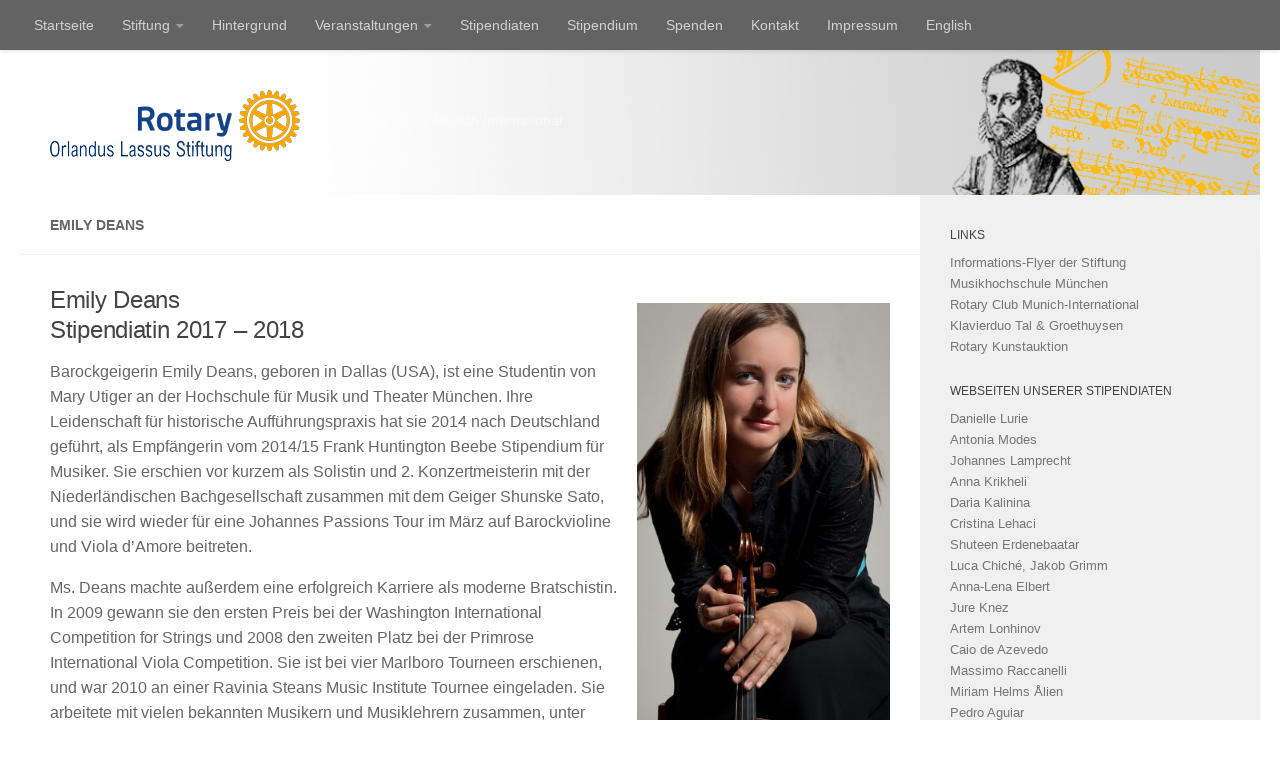

--- FILE ---
content_type: text/html; charset=UTF-8
request_url: https://www.orlanduslassus.de/stipendiaten/emily-deans/
body_size: 20024
content:
<!DOCTYPE html>
<html class="no-js" lang="de" prefix="og: http://ogp.me/ns# fb: http://ogp.me/ns/fb#">
<head>
  <meta charset="UTF-8">
  <meta name="viewport" content="width=device-width, initial-scale=1.0">
  <link rel="profile" href="https://gmpg.org/xfn/11" />
  <link rel="pingback" href="https://www.orlanduslassus.de/xmlrpc.php">

  <meta name='robots' content='index, follow, max-image-preview:large, max-snippet:-1, max-video-preview:-1' />
	<style>img:is([sizes="auto" i], [sizes^="auto," i]) { contain-intrinsic-size: 3000px 1500px }</style>
	<style type='text/css'>
					.tarteaucitronInfoBox { color: #424242 !important; }
					.dsgvoaio_pol_header { background: #eaeaea !important;}
					.dsgvo_hide_policy_popup .dashicons {color: #424242 !important;}					

					#tarteaucitron #tarteaucitronServices .tarteaucitronMainLine {

						background: #eaeaea !important;

						border: 3px solid #eaeaea !important;

						border-left: 9px solid #eaeaea !important;

						border-top: 5px solid #eaeaea !important;

						margin-bottom: 0;

						margin-top: 21px;

						position: relative;

					}

					#tarteaucitron #tarteaucitronServices .tarteaucitronTitle a, #tarteaucitron b, #tarteaucitron #tarteaucitronServices .tarteaucitronMainLine .tarteaucitronName b, #tarteaucitron #tarteaucitronServices .tarteaucitronTitle, #tarteaucitronAlertSmall #tarteaucitronCookiesListContainer #tarteaucitronClosePanelCookie, #tarteaucitron #tarteaucitronClosePanel, #tarteaucitron #tarteaucitronServices .tarteaucitronMainLine .tarteaucitronName a, #tarteaucitron #tarteaucitronServices .tarteaucitronTitle a {

						color: #424242 !important;

					}

	

					#tarteaucitronAlertSmall #tarteaucitronCookiesListContainer #tarteaucitronCookiesList .tarteaucitronTitle, #tarteaucitron #tarteaucitronServices .tarteaucitronTitle, #tarteaucitron #tarteaucitronInfo, #tarteaucitron #tarteaucitronServices .tarteaucitronDetails {

						background: #eaeaea !important;

					}

					

					#tarteaucitronAlertSmall #tarteaucitronCookiesListContainer #tarteaucitronClosePanelCookie, #tarteaucitron #tarteaucitronClosePanel {

						background: #eaeaea !important;

						

					}

					

					#tarteaucitron .tarteaucitronBorder {

						background: #fff;

						border: 2px solid #eaeaea !important;

					}		



					#tarteaucitronAlertBig, #tarteaucitronManager {

						/**background: #eaeaea !important;

						color: #424242 !important;**/

					}	
					
					#tarteaucitronAlertSmall {
						
						background: #eaeaea !important;
					
					}



					#tarteaucitronAlertBig #tarteaucitronCloseAlert {

						background: #ffffff !important;

						color: #424242 !important;

					}						

					.tac_activate {

						background: #eaeaea !important;

						color: #424242 !important;

					}	

					.tac_activate .tac_float b {

						color: #424242 !important;

					}

					.dsdvo-cookie-notice.style1 #tarteaucitronAlertBig {
						
						background: #eaeaea !important;
						
						color: #424242 !important;
					}
					
					.dsgvoaio-checkbox {
						
						color: #424242 !important;
						
					}
					
					.dsgvoaio-checkbox-indicator { 
					
						background: #ffffff !important;
					
					}
					
					.dsgvoaio-checkbox input:checked ~ .dsgvoaio-checkbox-indicator {
						
						background: #79b51f !important;
						
					}
					
					#tarinner #dsgvonotice_footer a, .dsgvonotice_footer_separator {
						
						color: #424242 !important;
						
					}					 
					

				 .dsdvo-cookie-notice.style2 #tarteaucitronAlertBig #tarinner {background: #eaeaea !important; border-radius: 5px;}.dsdvo-cookie-notice.style2 #tarteaucitronDisclaimerAlert, .dsdvo-cookie-notice.style2 #tarteaucitronDisclaimerAlert h1, .dsdvo-cookie-notice.style2 #tarteaucitronDisclaimerAlert h2, .dsdvo-cookie-notice.style2 #tarteaucitronDisclaimerAlert h3, .dsdvo-cookie-notice.style2 #tarteaucitronDisclaimerAlert h4, .dsdvo-cookie-notice.style2 #tarteaucitronDisclaimerAlert a  { color: #424242 !important; }.dsdvo-cookie-notice.style2 #tarteaucitronDisclaimerAlert a {text-decoration: underline;}</style><script>document.documentElement.className = document.documentElement.className.replace("no-js","js");</script>

	<!-- This site is optimized with the Yoast SEO plugin v26.1.1 - https://yoast.com/wordpress/plugins/seo/ -->
	<title>Emily Deans - Orlandus Lassus Stiftung</title>
	<link rel="canonical" href="https://www.orlanduslassus.de/stipendiaten/emily-deans/" />
	<script type="application/ld+json" class="yoast-schema-graph">{"@context":"https://schema.org","@graph":[{"@type":"WebPage","@id":"https://www.orlanduslassus.de/stipendiaten/emily-deans/","url":"https://www.orlanduslassus.de/stipendiaten/emily-deans/","name":"Emily Deans - Orlandus Lassus Stiftung","isPartOf":{"@id":"https://www.orlanduslassus.de/#website"},"primaryImageOfPage":{"@id":"https://www.orlanduslassus.de/stipendiaten/emily-deans/#primaryimage"},"image":{"@id":"https://www.orlanduslassus.de/stipendiaten/emily-deans/#primaryimage"},"thumbnailUrl":"http://www.orlanduslassus.de/wp-content/uploads/2014/08/Emily_Deans_Print-7-168x400.jpg","datePublished":"2017-10-20T15:06:28+00:00","dateModified":"2020-10-03T13:05:09+00:00","breadcrumb":{"@id":"https://www.orlanduslassus.de/stipendiaten/emily-deans/#breadcrumb"},"inLanguage":"de","potentialAction":[{"@type":"ReadAction","target":["https://www.orlanduslassus.de/stipendiaten/emily-deans/"]}]},{"@type":"ImageObject","inLanguage":"de","@id":"https://www.orlanduslassus.de/stipendiaten/emily-deans/#primaryimage","url":"http://www.orlanduslassus.de/wp-content/uploads/2014/08/Emily_Deans_Print-7-168x400.jpg","contentUrl":"http://www.orlanduslassus.de/wp-content/uploads/2014/08/Emily_Deans_Print-7-168x400.jpg"},{"@type":"BreadcrumbList","@id":"https://www.orlanduslassus.de/stipendiaten/emily-deans/#breadcrumb","itemListElement":[{"@type":"ListItem","position":1,"name":"Home","item":"https://www.orlanduslassus.de/"},{"@type":"ListItem","position":2,"name":"Stipendiaten","item":"https://www.orlanduslassus.de/stipendiaten/"},{"@type":"ListItem","position":3,"name":"Emily Deans"}]},{"@type":"WebSite","@id":"https://www.orlanduslassus.de/#website","url":"https://www.orlanduslassus.de/","name":"Orlandus Lassus Stiftung","description":"des Rotary Clubs Munich International","publisher":{"@id":"https://www.orlanduslassus.de/#organization"},"potentialAction":[{"@type":"SearchAction","target":{"@type":"EntryPoint","urlTemplate":"https://www.orlanduslassus.de/?s={search_term_string}"},"query-input":{"@type":"PropertyValueSpecification","valueRequired":true,"valueName":"search_term_string"}}],"inLanguage":"de"},{"@type":"Organization","@id":"https://www.orlanduslassus.de/#organization","name":"Orlandus Lassus Stiftung","alternateName":"OL-Stiftung","url":"https://www.orlanduslassus.de/","logo":{"@type":"ImageObject","inLanguage":"de","@id":"https://www.orlanduslassus.de/#/schema/logo/image/","url":"https://www.orlanduslassus.de/wp-content/uploads/2024/06/cropped-RotaryLogoSimpleOLSRGBRoyalBlueGold250.png","contentUrl":"https://www.orlanduslassus.de/wp-content/uploads/2024/06/cropped-RotaryLogoSimpleOLSRGBRoyalBlueGold250.png","width":250,"height":71,"caption":"Orlandus Lassus Stiftung"},"image":{"@id":"https://www.orlanduslassus.de/#/schema/logo/image/"}}]}</script>
	<!-- / Yoast SEO plugin. -->


<link rel='dns-prefetch' href='//www.orlanduslassus.de' />
<link rel="alternate" type="application/rss+xml" title="Orlandus Lassus Stiftung &raquo; Feed" href="https://www.orlanduslassus.de/feed/" />
<link rel="alternate" type="application/rss+xml" title="Orlandus Lassus Stiftung &raquo; Kommentar-Feed" href="https://www.orlanduslassus.de/comments/feed/" />
<script>
window._wpemojiSettings = {"baseUrl":"https:\/\/s.w.org\/images\/core\/emoji\/16.0.1\/72x72\/","ext":".png","svgUrl":"https:\/\/s.w.org\/images\/core\/emoji\/16.0.1\/svg\/","svgExt":".svg","source":{"concatemoji":"https:\/\/www.orlanduslassus.de\/wp-includes\/js\/wp-emoji-release.min.js?ver=6.8.3"}};
/*! This file is auto-generated */
!function(s,n){var o,i,e;function c(e){try{var t={supportTests:e,timestamp:(new Date).valueOf()};sessionStorage.setItem(o,JSON.stringify(t))}catch(e){}}function p(e,t,n){e.clearRect(0,0,e.canvas.width,e.canvas.height),e.fillText(t,0,0);var t=new Uint32Array(e.getImageData(0,0,e.canvas.width,e.canvas.height).data),a=(e.clearRect(0,0,e.canvas.width,e.canvas.height),e.fillText(n,0,0),new Uint32Array(e.getImageData(0,0,e.canvas.width,e.canvas.height).data));return t.every(function(e,t){return e===a[t]})}function u(e,t){e.clearRect(0,0,e.canvas.width,e.canvas.height),e.fillText(t,0,0);for(var n=e.getImageData(16,16,1,1),a=0;a<n.data.length;a++)if(0!==n.data[a])return!1;return!0}function f(e,t,n,a){switch(t){case"flag":return n(e,"\ud83c\udff3\ufe0f\u200d\u26a7\ufe0f","\ud83c\udff3\ufe0f\u200b\u26a7\ufe0f")?!1:!n(e,"\ud83c\udde8\ud83c\uddf6","\ud83c\udde8\u200b\ud83c\uddf6")&&!n(e,"\ud83c\udff4\udb40\udc67\udb40\udc62\udb40\udc65\udb40\udc6e\udb40\udc67\udb40\udc7f","\ud83c\udff4\u200b\udb40\udc67\u200b\udb40\udc62\u200b\udb40\udc65\u200b\udb40\udc6e\u200b\udb40\udc67\u200b\udb40\udc7f");case"emoji":return!a(e,"\ud83e\udedf")}return!1}function g(e,t,n,a){var r="undefined"!=typeof WorkerGlobalScope&&self instanceof WorkerGlobalScope?new OffscreenCanvas(300,150):s.createElement("canvas"),o=r.getContext("2d",{willReadFrequently:!0}),i=(o.textBaseline="top",o.font="600 32px Arial",{});return e.forEach(function(e){i[e]=t(o,e,n,a)}),i}function t(e){var t=s.createElement("script");t.src=e,t.defer=!0,s.head.appendChild(t)}"undefined"!=typeof Promise&&(o="wpEmojiSettingsSupports",i=["flag","emoji"],n.supports={everything:!0,everythingExceptFlag:!0},e=new Promise(function(e){s.addEventListener("DOMContentLoaded",e,{once:!0})}),new Promise(function(t){var n=function(){try{var e=JSON.parse(sessionStorage.getItem(o));if("object"==typeof e&&"number"==typeof e.timestamp&&(new Date).valueOf()<e.timestamp+604800&&"object"==typeof e.supportTests)return e.supportTests}catch(e){}return null}();if(!n){if("undefined"!=typeof Worker&&"undefined"!=typeof OffscreenCanvas&&"undefined"!=typeof URL&&URL.createObjectURL&&"undefined"!=typeof Blob)try{var e="postMessage("+g.toString()+"("+[JSON.stringify(i),f.toString(),p.toString(),u.toString()].join(",")+"));",a=new Blob([e],{type:"text/javascript"}),r=new Worker(URL.createObjectURL(a),{name:"wpTestEmojiSupports"});return void(r.onmessage=function(e){c(n=e.data),r.terminate(),t(n)})}catch(e){}c(n=g(i,f,p,u))}t(n)}).then(function(e){for(var t in e)n.supports[t]=e[t],n.supports.everything=n.supports.everything&&n.supports[t],"flag"!==t&&(n.supports.everythingExceptFlag=n.supports.everythingExceptFlag&&n.supports[t]);n.supports.everythingExceptFlag=n.supports.everythingExceptFlag&&!n.supports.flag,n.DOMReady=!1,n.readyCallback=function(){n.DOMReady=!0}}).then(function(){return e}).then(function(){var e;n.supports.everything||(n.readyCallback(),(e=n.source||{}).concatemoji?t(e.concatemoji):e.wpemoji&&e.twemoji&&(t(e.twemoji),t(e.wpemoji)))}))}((window,document),window._wpemojiSettings);
</script>
<style id='wp-emoji-styles-inline-css'>

	img.wp-smiley, img.emoji {
		display: inline !important;
		border: none !important;
		box-shadow: none !important;
		height: 1em !important;
		width: 1em !important;
		margin: 0 0.07em !important;
		vertical-align: -0.1em !important;
		background: none !important;
		padding: 0 !important;
	}
</style>
<link rel='stylesheet' id='wp-block-library-css' href='https://www.orlanduslassus.de/wp-includes/css/dist/block-library/style.min.css?ver=6.8.3' media='all' />
<style id='classic-theme-styles-inline-css'>
/*! This file is auto-generated */
.wp-block-button__link{color:#fff;background-color:#32373c;border-radius:9999px;box-shadow:none;text-decoration:none;padding:calc(.667em + 2px) calc(1.333em + 2px);font-size:1.125em}.wp-block-file__button{background:#32373c;color:#fff;text-decoration:none}
</style>
<style id='global-styles-inline-css'>
:root{--wp--preset--aspect-ratio--square: 1;--wp--preset--aspect-ratio--4-3: 4/3;--wp--preset--aspect-ratio--3-4: 3/4;--wp--preset--aspect-ratio--3-2: 3/2;--wp--preset--aspect-ratio--2-3: 2/3;--wp--preset--aspect-ratio--16-9: 16/9;--wp--preset--aspect-ratio--9-16: 9/16;--wp--preset--color--black: #000000;--wp--preset--color--cyan-bluish-gray: #abb8c3;--wp--preset--color--white: #ffffff;--wp--preset--color--pale-pink: #f78da7;--wp--preset--color--vivid-red: #cf2e2e;--wp--preset--color--luminous-vivid-orange: #ff6900;--wp--preset--color--luminous-vivid-amber: #fcb900;--wp--preset--color--light-green-cyan: #7bdcb5;--wp--preset--color--vivid-green-cyan: #00d084;--wp--preset--color--pale-cyan-blue: #8ed1fc;--wp--preset--color--vivid-cyan-blue: #0693e3;--wp--preset--color--vivid-purple: #9b51e0;--wp--preset--gradient--vivid-cyan-blue-to-vivid-purple: linear-gradient(135deg,rgba(6,147,227,1) 0%,rgb(155,81,224) 100%);--wp--preset--gradient--light-green-cyan-to-vivid-green-cyan: linear-gradient(135deg,rgb(122,220,180) 0%,rgb(0,208,130) 100%);--wp--preset--gradient--luminous-vivid-amber-to-luminous-vivid-orange: linear-gradient(135deg,rgba(252,185,0,1) 0%,rgba(255,105,0,1) 100%);--wp--preset--gradient--luminous-vivid-orange-to-vivid-red: linear-gradient(135deg,rgba(255,105,0,1) 0%,rgb(207,46,46) 100%);--wp--preset--gradient--very-light-gray-to-cyan-bluish-gray: linear-gradient(135deg,rgb(238,238,238) 0%,rgb(169,184,195) 100%);--wp--preset--gradient--cool-to-warm-spectrum: linear-gradient(135deg,rgb(74,234,220) 0%,rgb(151,120,209) 20%,rgb(207,42,186) 40%,rgb(238,44,130) 60%,rgb(251,105,98) 80%,rgb(254,248,76) 100%);--wp--preset--gradient--blush-light-purple: linear-gradient(135deg,rgb(255,206,236) 0%,rgb(152,150,240) 100%);--wp--preset--gradient--blush-bordeaux: linear-gradient(135deg,rgb(254,205,165) 0%,rgb(254,45,45) 50%,rgb(107,0,62) 100%);--wp--preset--gradient--luminous-dusk: linear-gradient(135deg,rgb(255,203,112) 0%,rgb(199,81,192) 50%,rgb(65,88,208) 100%);--wp--preset--gradient--pale-ocean: linear-gradient(135deg,rgb(255,245,203) 0%,rgb(182,227,212) 50%,rgb(51,167,181) 100%);--wp--preset--gradient--electric-grass: linear-gradient(135deg,rgb(202,248,128) 0%,rgb(113,206,126) 100%);--wp--preset--gradient--midnight: linear-gradient(135deg,rgb(2,3,129) 0%,rgb(40,116,252) 100%);--wp--preset--font-size--small: 13px;--wp--preset--font-size--medium: 20px;--wp--preset--font-size--large: 36px;--wp--preset--font-size--x-large: 42px;--wp--preset--spacing--20: 0.44rem;--wp--preset--spacing--30: 0.67rem;--wp--preset--spacing--40: 1rem;--wp--preset--spacing--50: 1.5rem;--wp--preset--spacing--60: 2.25rem;--wp--preset--spacing--70: 3.38rem;--wp--preset--spacing--80: 5.06rem;--wp--preset--shadow--natural: 6px 6px 9px rgba(0, 0, 0, 0.2);--wp--preset--shadow--deep: 12px 12px 50px rgba(0, 0, 0, 0.4);--wp--preset--shadow--sharp: 6px 6px 0px rgba(0, 0, 0, 0.2);--wp--preset--shadow--outlined: 6px 6px 0px -3px rgba(255, 255, 255, 1), 6px 6px rgba(0, 0, 0, 1);--wp--preset--shadow--crisp: 6px 6px 0px rgba(0, 0, 0, 1);}:where(.is-layout-flex){gap: 0.5em;}:where(.is-layout-grid){gap: 0.5em;}body .is-layout-flex{display: flex;}.is-layout-flex{flex-wrap: wrap;align-items: center;}.is-layout-flex > :is(*, div){margin: 0;}body .is-layout-grid{display: grid;}.is-layout-grid > :is(*, div){margin: 0;}:where(.wp-block-columns.is-layout-flex){gap: 2em;}:where(.wp-block-columns.is-layout-grid){gap: 2em;}:where(.wp-block-post-template.is-layout-flex){gap: 1.25em;}:where(.wp-block-post-template.is-layout-grid){gap: 1.25em;}.has-black-color{color: var(--wp--preset--color--black) !important;}.has-cyan-bluish-gray-color{color: var(--wp--preset--color--cyan-bluish-gray) !important;}.has-white-color{color: var(--wp--preset--color--white) !important;}.has-pale-pink-color{color: var(--wp--preset--color--pale-pink) !important;}.has-vivid-red-color{color: var(--wp--preset--color--vivid-red) !important;}.has-luminous-vivid-orange-color{color: var(--wp--preset--color--luminous-vivid-orange) !important;}.has-luminous-vivid-amber-color{color: var(--wp--preset--color--luminous-vivid-amber) !important;}.has-light-green-cyan-color{color: var(--wp--preset--color--light-green-cyan) !important;}.has-vivid-green-cyan-color{color: var(--wp--preset--color--vivid-green-cyan) !important;}.has-pale-cyan-blue-color{color: var(--wp--preset--color--pale-cyan-blue) !important;}.has-vivid-cyan-blue-color{color: var(--wp--preset--color--vivid-cyan-blue) !important;}.has-vivid-purple-color{color: var(--wp--preset--color--vivid-purple) !important;}.has-black-background-color{background-color: var(--wp--preset--color--black) !important;}.has-cyan-bluish-gray-background-color{background-color: var(--wp--preset--color--cyan-bluish-gray) !important;}.has-white-background-color{background-color: var(--wp--preset--color--white) !important;}.has-pale-pink-background-color{background-color: var(--wp--preset--color--pale-pink) !important;}.has-vivid-red-background-color{background-color: var(--wp--preset--color--vivid-red) !important;}.has-luminous-vivid-orange-background-color{background-color: var(--wp--preset--color--luminous-vivid-orange) !important;}.has-luminous-vivid-amber-background-color{background-color: var(--wp--preset--color--luminous-vivid-amber) !important;}.has-light-green-cyan-background-color{background-color: var(--wp--preset--color--light-green-cyan) !important;}.has-vivid-green-cyan-background-color{background-color: var(--wp--preset--color--vivid-green-cyan) !important;}.has-pale-cyan-blue-background-color{background-color: var(--wp--preset--color--pale-cyan-blue) !important;}.has-vivid-cyan-blue-background-color{background-color: var(--wp--preset--color--vivid-cyan-blue) !important;}.has-vivid-purple-background-color{background-color: var(--wp--preset--color--vivid-purple) !important;}.has-black-border-color{border-color: var(--wp--preset--color--black) !important;}.has-cyan-bluish-gray-border-color{border-color: var(--wp--preset--color--cyan-bluish-gray) !important;}.has-white-border-color{border-color: var(--wp--preset--color--white) !important;}.has-pale-pink-border-color{border-color: var(--wp--preset--color--pale-pink) !important;}.has-vivid-red-border-color{border-color: var(--wp--preset--color--vivid-red) !important;}.has-luminous-vivid-orange-border-color{border-color: var(--wp--preset--color--luminous-vivid-orange) !important;}.has-luminous-vivid-amber-border-color{border-color: var(--wp--preset--color--luminous-vivid-amber) !important;}.has-light-green-cyan-border-color{border-color: var(--wp--preset--color--light-green-cyan) !important;}.has-vivid-green-cyan-border-color{border-color: var(--wp--preset--color--vivid-green-cyan) !important;}.has-pale-cyan-blue-border-color{border-color: var(--wp--preset--color--pale-cyan-blue) !important;}.has-vivid-cyan-blue-border-color{border-color: var(--wp--preset--color--vivid-cyan-blue) !important;}.has-vivid-purple-border-color{border-color: var(--wp--preset--color--vivid-purple) !important;}.has-vivid-cyan-blue-to-vivid-purple-gradient-background{background: var(--wp--preset--gradient--vivid-cyan-blue-to-vivid-purple) !important;}.has-light-green-cyan-to-vivid-green-cyan-gradient-background{background: var(--wp--preset--gradient--light-green-cyan-to-vivid-green-cyan) !important;}.has-luminous-vivid-amber-to-luminous-vivid-orange-gradient-background{background: var(--wp--preset--gradient--luminous-vivid-amber-to-luminous-vivid-orange) !important;}.has-luminous-vivid-orange-to-vivid-red-gradient-background{background: var(--wp--preset--gradient--luminous-vivid-orange-to-vivid-red) !important;}.has-very-light-gray-to-cyan-bluish-gray-gradient-background{background: var(--wp--preset--gradient--very-light-gray-to-cyan-bluish-gray) !important;}.has-cool-to-warm-spectrum-gradient-background{background: var(--wp--preset--gradient--cool-to-warm-spectrum) !important;}.has-blush-light-purple-gradient-background{background: var(--wp--preset--gradient--blush-light-purple) !important;}.has-blush-bordeaux-gradient-background{background: var(--wp--preset--gradient--blush-bordeaux) !important;}.has-luminous-dusk-gradient-background{background: var(--wp--preset--gradient--luminous-dusk) !important;}.has-pale-ocean-gradient-background{background: var(--wp--preset--gradient--pale-ocean) !important;}.has-electric-grass-gradient-background{background: var(--wp--preset--gradient--electric-grass) !important;}.has-midnight-gradient-background{background: var(--wp--preset--gradient--midnight) !important;}.has-small-font-size{font-size: var(--wp--preset--font-size--small) !important;}.has-medium-font-size{font-size: var(--wp--preset--font-size--medium) !important;}.has-large-font-size{font-size: var(--wp--preset--font-size--large) !important;}.has-x-large-font-size{font-size: var(--wp--preset--font-size--x-large) !important;}
:where(.wp-block-post-template.is-layout-flex){gap: 1.25em;}:where(.wp-block-post-template.is-layout-grid){gap: 1.25em;}
:where(.wp-block-columns.is-layout-flex){gap: 2em;}:where(.wp-block-columns.is-layout-grid){gap: 2em;}
:root :where(.wp-block-pullquote){font-size: 1.5em;line-height: 1.6;}
</style>
<link rel='stylesheet' id='contact-form-7-css' href='https://www.orlanduslassus.de/wp-content/plugins/contact-form-7/includes/css/styles.css?ver=6.1.2' media='all' />
<link rel='stylesheet' id='wpdm-fonticon-css' href='https://www.orlanduslassus.de/wp-content/plugins/download-manager/assets/wpdm-iconfont/css/wpdm-icons.css?ver=6.8.3' media='all' />
<link rel='stylesheet' id='wpdm-front-css' href='https://www.orlanduslassus.de/wp-content/plugins/download-manager/assets/css/front.min.css?ver=6.8.3' media='all' />
<link rel='stylesheet' id='dashicons-css' href='https://www.orlanduslassus.de/wp-includes/css/dashicons.min.css?ver=6.8.3' media='all' />
<link rel='stylesheet' id='dsgvoaio_frontend_css-css' href='https://www.orlanduslassus.de/wp-content/plugins/dsgvo-all-in-one-for-wp/assets/css/plugin.css?ver=1.0' media='all' />
<link rel='stylesheet' id='responsive-pro-mega-menu-style-css' href='https://www.orlanduslassus.de/wp-content/plugins/responsive-add-ons/includes/megamenu/assets/megamenu.css?ver=3.3.4' media='all' />
<link rel='stylesheet' id='hueman-main-style-css' href='https://www.orlanduslassus.de/wp-content/themes/hueman/assets/front/css/main.min.css?ver=3.7.27' media='all' />
<style id='hueman-main-style-inline-css'>
body { font-family:Verdana, sans-serif;font-size:0.88rem }@media only screen and (min-width: 720px) {
        .nav > li { font-size:0.88rem; }
      }.container-inner { max-width: 1280px; }::selection { background-color: #f7a81b; }
::-moz-selection { background-color: #f7a81b; }a,a>span.hu-external::after,.themeform label .required,#flexslider-featured .flex-direction-nav .flex-next:hover,#flexslider-featured .flex-direction-nav .flex-prev:hover,.post-hover:hover .post-title a,.post-title a:hover,.sidebar.s1 .post-nav li a:hover i,.content .post-nav li a:hover i,.post-related a:hover,.sidebar.s1 .widget_rss ul li a,#footer .widget_rss ul li a,.sidebar.s1 .widget_calendar a,#footer .widget_calendar a,.sidebar.s1 .alx-tab .tab-item-category a,.sidebar.s1 .alx-posts .post-item-category a,.sidebar.s1 .alx-tab li:hover .tab-item-title a,.sidebar.s1 .alx-tab li:hover .tab-item-comment a,.sidebar.s1 .alx-posts li:hover .post-item-title a,#footer .alx-tab .tab-item-category a,#footer .alx-posts .post-item-category a,#footer .alx-tab li:hover .tab-item-title a,#footer .alx-tab li:hover .tab-item-comment a,#footer .alx-posts li:hover .post-item-title a,.comment-tabs li.active a,.comment-awaiting-moderation,.child-menu a:hover,.child-menu .current_page_item > a,.wp-pagenavi a{ color: #f7a81b; }input[type="submit"],.themeform button[type="submit"],.sidebar.s1 .sidebar-top,.sidebar.s1 .sidebar-toggle,#flexslider-featured .flex-control-nav li a.flex-active,.post-tags a:hover,.sidebar.s1 .widget_calendar caption,#footer .widget_calendar caption,.author-bio .bio-avatar:after,.commentlist li.bypostauthor > .comment-body:after,.commentlist li.comment-author-admin > .comment-body:after{ background-color: #f7a81b; }.post-format .format-container { border-color: #f7a81b; }.sidebar.s1 .alx-tabs-nav li.active a,#footer .alx-tabs-nav li.active a,.comment-tabs li.active a,.wp-pagenavi a:hover,.wp-pagenavi a:active,.wp-pagenavi span.current{ border-bottom-color: #f7a81b!important; }.sidebar.s2 .post-nav li a:hover i,
.sidebar.s2 .widget_rss ul li a,
.sidebar.s2 .widget_calendar a,
.sidebar.s2 .alx-tab .tab-item-category a,
.sidebar.s2 .alx-posts .post-item-category a,
.sidebar.s2 .alx-tab li:hover .tab-item-title a,
.sidebar.s2 .alx-tab li:hover .tab-item-comment a,
.sidebar.s2 .alx-posts li:hover .post-item-title a { color: #019fcb; }
.sidebar.s2 .sidebar-top,.sidebar.s2 .sidebar-toggle,.post-comments,.jp-play-bar,.jp-volume-bar-value,.sidebar.s2 .widget_calendar caption{ background-color: #019fcb; }.sidebar.s2 .alx-tabs-nav li.active a { border-bottom-color: #019fcb; }
.post-comments::before { border-right-color: #019fcb; }
      .search-expand,
              #nav-topbar.nav-container { background-color: #636363}@media only screen and (min-width: 720px) {
                #nav-topbar .nav ul { background-color: #636363; }
              }.is-scrolled #header .nav-container.desktop-sticky,
              .is-scrolled #header .search-expand { background-color: #636363; background-color: rgba(99,99,99,0.90) }.is-scrolled .topbar-transparent #nav-topbar.desktop-sticky .nav ul { background-color: #636363; background-color: rgba(99,99,99,0.95) }#header { background-color: #ffffff; }
@media only screen and (min-width: 720px) {
  #nav-header .nav ul { background-color: #ffffff; }
}
        #header #nav-mobile { background-color: #636363; }.is-scrolled #header #nav-mobile { background-color: #636363; background-color: rgba(99,99,99,0.90) }#nav-header.nav-container, #main-header-search .search-expand { background-color: #939393; }
@media only screen and (min-width: 720px) {
  #nav-header .nav ul { background-color: #939393; }
}
        #footer-bottom { background-color: #939393; }.site-title a img { max-height: 150px; }body { background-color: #ffffff; }
</style>
<link rel='stylesheet' id='theme-stylesheet-css' href='https://www.orlanduslassus.de/wp-content/themes/hueman_child/style.css?ver=1.0' media='all' />
<link rel='stylesheet' id='hueman-font-awesome-css' href='https://www.orlanduslassus.de/wp-content/themes/hueman/assets/front/css/font-awesome.min.css?ver=3.7.27' media='all' />
<link rel='stylesheet' id='dflip-style-css' href='https://www.orlanduslassus.de/wp-content/plugins/3d-flipbook-dflip-lite/assets/css/dflip.min.css?ver=2.4.20' media='all' />
<script src="https://www.orlanduslassus.de/wp-includes/js/jquery/jquery.min.js?ver=3.7.1" id="jquery-core-js"></script>
<script src="https://www.orlanduslassus.de/wp-includes/js/jquery/jquery-migrate.min.js?ver=3.4.1" id="jquery-migrate-js"></script>
<script src="https://www.orlanduslassus.de/wp-content/plugins/download-manager/assets/js/wpdm.min.js?ver=6.8.3" id="wpdm-frontend-js-js"></script>
<script id="wpdm-frontjs-js-extra">
var wpdm_url = {"home":"https:\/\/www.orlanduslassus.de\/","site":"https:\/\/www.orlanduslassus.de\/","ajax":"https:\/\/www.orlanduslassus.de\/wp-admin\/admin-ajax.php"};
var wpdm_js = {"spinner":"<i class=\"wpdm-icon wpdm-sun wpdm-spin\"><\/i>","client_id":"8d3d3c2c1b9aef09f0f99450ca7b8fe0"};
var wpdm_strings = {"pass_var":"Password Verified!","pass_var_q":"Bitte klicke auf den folgenden Button, um den Download zu starten.","start_dl":"Download starten"};
</script>
<script src="https://www.orlanduslassus.de/wp-content/plugins/download-manager/assets/js/front.min.js?ver=3.3.27" id="wpdm-frontjs-js"></script>
<script id="dsdvo_tarteaucitron-js-extra">
var parms = {"version":"4.9","close_popup_auto":"off","animation_time":"1000","text_policy":"Datenschutzbedingungen","buttoncustomizebackground":"transparent","buttoncustomizetextcolor":"#79b51f","text_imprint":"Impressum","btn_text_save":"Auswahl speichern","checkbox_externals_label":"Externe Dienste","checkbox_statistics_label":"Statistiken","checkbox_essentials_label":"Essenziell","nolabel":"NEIN","yeslabel":"JA","showpolicyname":"Datenschutzbedingungen \/ Cookies angezeigen","maincatname":"Allgemeine Cookies","language":"de","woocommercecookies":" ","polylangcookie":"","usenocookies":"Dieser Dienst nutzt keine Cookies.","cookietextheader":"Datenschutzeinstellungen","nocookietext":"Dieser Dienst hat keine Cookies gespeichert.","cookietextusage":"Gespeicherte Cookies:","cookietextusagebefore":"Folgende Cookies k\u00f6nnen gespeichert werden:","adminajaxurl":"https:\/\/www.orlanduslassus.de\/wp-admin\/admin-ajax.php","vgwort_defaultoptinout":"optin","koko_defaultoptinout":"optin","ga_defaultoptinout":"optin","notice_design":"clear","expiretime":"7","noticestyle":"style2","backgroundcolor":"#333","textcolor":"#ffffff","buttonbackground":"#fff","buttontextcolor":"#333","buttonlinkcolor":"","cookietext":"<p>Wir verwenden Google Analytics und Cookies....<\/p>\n","cookieaccepttext":"Akzeptieren","btn_text_customize":"Personalsieren","cookietextscroll":"Durch das fortgesetzte bl\u00e4ttern stimmen Sie der Nutzung von externen Diensten und Cookies zu.","imprinturl":"","policyurl":"https:\/\/www.orlanduslassus.de\/7-benefiz-kunstauktion\/","policyurltext":"Hier finden Sie unsere Datenschutzbestimmungen","ablehnentxt":"Ablehnen","ablehnentext":"Sie haben die Bedingungen abgelehnt. Sie werden daher auf google.de weitergeleitet.","ablehnenurl":"www.google.de","showrejectbtn":"off","popupagbs":" ","languageswitcher":" ","pixelorderid":"","fbpixel_content_type":"","fbpixel_content_ids":"","fbpixel_currency":"","fbpixel_product_cat":"","fbpixel_content_name":"","fbpixel_product_price":"","isbuyedsendet":"","pixelevent":"","pixeleventcurrency":"","pixeleventamount":"","outgoing_text":"<p><strong>Sie verlassen nun unsere Internetpr\u00e4senz<\/strong><\/p>\n<p>Da Sie auf einen externen Link geklickt haben verlassen Sie nun unsere Internetpr\u00e4senz.<\/p>\n<p>Sind Sie damit einverstanden so klicken Sie auf den nachfolgenden Button:<\/p>\n","youtube_spt":"","twitter_spt":"","linkedin_spt":"","shareaholic_spt":"","vimeo_spt":"","vgwort_spt":"","accepttext":"Zulassen","policytextbtn":"Datenschutzbedingungen","show_layertext":"off"};
</script>
<script src="https://www.orlanduslassus.de/wp-content/plugins/dsgvo-all-in-one-for-wp/assets/js/tarteaucitron/tarteaucitron.min.js?ver=1.0" id="dsdvo_tarteaucitron-js"></script>
<script id="dsgvoaio_inline_js-js-after">
jQuery( document ).ready(function() {
					
					tarteaucitron.init({

						"hashtag": "#tarteaucitron",

						"cookieName": "dsgvoaiowp_cookie", 

						"highPrivacy": true,

						"orientation": "center",

						"adblocker": false, 

						"showAlertSmall": true, 

						"cookieslist": true, 

						"removeCredit": true, 

						"expireCookie": 7, 

						"handleBrowserDNTRequest": false, 

						//"cookieDomain": ".orlanduslassus.de" 

						"removeCredit": true, 

						"moreInfoLink": false, 

						});
					});	
				var tarteaucitronForceLanguage = 'de'
</script>
<script src="https://www.orlanduslassus.de/wp-content/themes/hueman/assets/front/js/libs/mobile-detect.min.js?ver=3.7.27" id="mobile-detect-js" defer></script>
<link rel="https://api.w.org/" href="https://www.orlanduslassus.de/wp-json/" /><link rel="alternate" title="JSON" type="application/json" href="https://www.orlanduslassus.de/wp-json/wp/v2/pages/1851" /><link rel="EditURI" type="application/rsd+xml" title="RSD" href="https://www.orlanduslassus.de/xmlrpc.php?rsd" />
<meta name="generator" content="WordPress 6.8.3" />
<link rel='shortlink' href='https://www.orlanduslassus.de/?p=1851' />
<link rel="alternate" title="oEmbed (JSON)" type="application/json+oembed" href="https://www.orlanduslassus.de/wp-json/oembed/1.0/embed?url=https%3A%2F%2Fwww.orlanduslassus.de%2Fstipendiaten%2Femily-deans%2F" />
<link rel="alternate" title="oEmbed (XML)" type="text/xml+oembed" href="https://www.orlanduslassus.de/wp-json/oembed/1.0/embed?url=https%3A%2F%2Fwww.orlanduslassus.de%2Fstipendiaten%2Femily-deans%2F&#038;format=xml" />
    <link rel="preload" as="font" type="font/woff2" href="https://www.orlanduslassus.de/wp-content/themes/hueman/assets/front/webfonts/fa-brands-400.woff2?v=5.15.2" crossorigin="anonymous"/>
    <link rel="preload" as="font" type="font/woff2" href="https://www.orlanduslassus.de/wp-content/themes/hueman/assets/front/webfonts/fa-regular-400.woff2?v=5.15.2" crossorigin="anonymous"/>
    <link rel="preload" as="font" type="font/woff2" href="https://www.orlanduslassus.de/wp-content/themes/hueman/assets/front/webfonts/fa-solid-900.woff2?v=5.15.2" crossorigin="anonymous"/>
  <!--[if lt IE 9]>
<script src="https://www.orlanduslassus.de/wp-content/themes/hueman/assets/front/js/ie/html5shiv-printshiv.min.js"></script>
<script src="https://www.orlanduslassus.de/wp-content/themes/hueman/assets/front/js/ie/selectivizr.js"></script>
<![endif]-->
<link rel="icon" href="https://www.orlanduslassus.de/wp-content/uploads/2024/06/favicon-80x80.png" sizes="32x32" />
<link rel="icon" href="https://www.orlanduslassus.de/wp-content/uploads/2024/06/favicon-320x320.png" sizes="192x192" />
<link rel="apple-touch-icon" href="https://www.orlanduslassus.de/wp-content/uploads/2024/06/favicon-320x320.png" />
<meta name="msapplication-TileImage" content="https://www.orlanduslassus.de/wp-content/uploads/2024/06/favicon-320x320.png" />
		<style id="wp-custom-css">
			/*
Hier kannst du dein eigenes CSS einfügen.

Klicke auf das Hilfe-Symbol oben, um mehr zu lernen.

Verwende dieses Feld um kleine CSS-Teile zu testen. Für wichtige CSS-Anpassungen wird empfohlen, die style.css-Datei des Child-Theme zu verwenden.
http//codex.wordpress.org/Child_Themes
*/

@media (max-width: 767px) {
	.site-image { display: none !important;}
}


		</style>
		<style id="kirki-inline-styles"></style><meta name="generator" content="WordPress Download Manager 3.3.27" />

<!-- START - Open Graph and Twitter Card Tags 3.3.5 -->
 <!-- Facebook Open Graph -->
  <meta property="og:locale" content="de_DE"/>
  <meta property="og:site_name" content="Orlandus Lassus Stiftung"/>
  <meta property="og:title" content="Emily Deans"/>
  <meta property="og:url" content="https://www.orlanduslassus.de/stipendiaten/emily-deans/"/>
  <meta property="og:type" content="article"/>
  <meta property="og:description" content="Emily Deans
Stipendiatin 2017 - 2018
Barockgeigerin Emily Deans, geboren in Dallas (USA), ist eine Studentin von Mary Utiger an der Hochschule für Musik und Theater München. Ihre Leidenschaft für historische Aufführungspraxis hat sie 2014 nach Deutschland geführt, als Empfängerin vom 2014/15 Frank H"/>
  <meta property="og:image" content="https://www.orlanduslassus.de/wp-content/uploads/2023/09/OpenGraphMetaTag.png"/>
  <meta property="og:image:url" content="https://www.orlanduslassus.de/wp-content/uploads/2023/09/OpenGraphMetaTag.png"/>
  <meta property="og:image:secure_url" content="https://www.orlanduslassus.de/wp-content/uploads/2023/09/OpenGraphMetaTag.png"/>
 <!-- Google+ / Schema.org -->
 <!-- Twitter Cards -->
  <meta name="twitter:title" content="Emily Deans"/>
  <meta name="twitter:url" content="https://www.orlanduslassus.de/stipendiaten/emily-deans/"/>
  <meta name="twitter:description" content="Emily Deans
Stipendiatin 2017 - 2018
Barockgeigerin Emily Deans, geboren in Dallas (USA), ist eine Studentin von Mary Utiger an der Hochschule für Musik und Theater München. Ihre Leidenschaft für historische Aufführungspraxis hat sie 2014 nach Deutschland geführt, als Empfängerin vom 2014/15 Frank H"/>
  <meta name="twitter:image" content="https://www.orlanduslassus.de/wp-content/uploads/2023/09/OpenGraphMetaTag.png"/>
  <meta name="twitter:card" content="summary_large_image"/>
 <!-- SEO -->
 <!-- Misc. tags -->
 <!-- is_singular -->
<!-- END - Open Graph and Twitter Card Tags 3.3.5 -->
	
                <style>
        /* WPDM Link Template Styles */        </style>
                <style>

            :root {
                --color-primary: #4a8eff;
                --color-primary-rgb: 74, 142, 255;
                --color-primary-hover: #5998ff;
                --color-primary-active: #3281ff;
                --clr-sec: #6c757d;
                --clr-sec-rgb: 108, 117, 125;
                --clr-sec-hover: #6c757d;
                --clr-sec-active: #6c757d;
                --color-secondary: #6c757d;
                --color-secondary-rgb: 108, 117, 125;
                --color-secondary-hover: #6c757d;
                --color-secondary-active: #6c757d;
                --color-success: #018e11;
                --color-success-rgb: 1, 142, 17;
                --color-success-hover: #0aad01;
                --color-success-active: #0c8c01;
                --color-info: #2CA8FF;
                --color-info-rgb: 44, 168, 255;
                --color-info-hover: #2CA8FF;
                --color-info-active: #2CA8FF;
                --color-warning: #FFB236;
                --color-warning-rgb: 255, 178, 54;
                --color-warning-hover: #FFB236;
                --color-warning-active: #FFB236;
                --color-danger: #ff5062;
                --color-danger-rgb: 255, 80, 98;
                --color-danger-hover: #ff5062;
                --color-danger-active: #ff5062;
                --color-green: #30b570;
                --color-blue: #0073ff;
                --color-purple: #8557D3;
                --color-red: #ff5062;
                --color-muted: rgba(69, 89, 122, 0.6);
                --wpdm-font: "Sen", -apple-system, BlinkMacSystemFont, "Segoe UI", Roboto, Helvetica, Arial, sans-serif, "Apple Color Emoji", "Segoe UI Emoji", "Segoe UI Symbol";
            }

            .wpdm-download-link.btn.btn-primary {
                border-radius: 4px;
            }


        </style>
        </head>

<body class="wp-singular page-template-default page page-id-1851 page-child parent-pageid-108 wp-custom-logo wp-embed-responsive wp-theme-hueman wp-child-theme-hueman_child col-2cl full-width topbar-enabled header-desktop-sticky header-mobile-sticky hueman-3-7-27-with-child-theme unknown">
<div id="wrapper">
  <a class="screen-reader-text skip-link" href="#content">Zum Inhalt springen</a>
  
  <header id="header" class="main-menu-mobile-on one-mobile-menu main_menu header-ads-desktop  topbar-transparent has-header-img">
        <nav class="nav-container group mobile-menu mobile-sticky no-menu-assigned" id="nav-mobile" data-menu-id="header-1">
  <div class="mobile-title-logo-in-header"><p class="site-title">                  <a class="custom-logo-link" href="https://www.orlanduslassus.de/" rel="home" title="Orlandus Lassus Stiftung | Homepage"><img src="https://www.orlanduslassus.de/wp-content/uploads/2024/06/cropped-RotaryLogoSimpleOLSRGBWhiteGold250.png" alt="Orlandus Lassus Stiftung" width="250" height="71"/></a>                </p></div>
        
                    <!-- <div class="ham__navbar-toggler collapsed" aria-expanded="false">
          <div class="ham__navbar-span-wrapper">
            <span class="ham-toggler-menu__span"></span>
          </div>
        </div> -->
        <button class="ham__navbar-toggler-two collapsed" title="Menu" aria-expanded="false">
          <span class="ham__navbar-span-wrapper">
            <span class="line line-1"></span>
            <span class="line line-2"></span>
            <span class="line line-3"></span>
          </span>
        </button>
            
      <div class="nav-text"></div>
      <div class="nav-wrap container">
                  <ul class="nav container-inner group mobile-search">
                            <li>
                  <form role="search" method="get" class="search-form" action="https://www.orlanduslassus.de/">
				<label>
					<span class="screen-reader-text">Suche nach:</span>
					<input type="search" class="search-field" placeholder="Suchen …" value="" name="s" />
				</label>
				<input type="submit" class="search-submit" value="Suchen" />
			</form>                </li>
                      </ul>
                <ul id="menu-main" class="nav container-inner group"><li id="menu-item-1697" class="menu-item menu-item-type-custom menu-item-object-custom menu-item-1697"><a href="https://orlanduslassus.de">Startseite</a></li>
<li id="menu-item-116" class="menu-item menu-item-type-post_type menu-item-object-page menu-item-has-children menu-item-116"><a href="https://www.orlanduslassus.de/was-ist-die-orlandus-lassus-stiftung/">Stiftung</a>
<ul class="sub-menu">
	<li id="menu-item-114" class="menu-item menu-item-type-post_type menu-item-object-page menu-item-114"><a href="https://www.orlanduslassus.de/was-ist-die-orlandus-lassus-stiftung/vorstand/">Stiftungsrat</a></li>
	<li id="menu-item-131" class="menu-item menu-item-type-post_type menu-item-object-page menu-item-131"><a href="https://www.orlanduslassus.de/was-ist-die-orlandus-lassus-stiftung/kuratorium/">Kuratorium</a></li>
	<li id="menu-item-796" class="menu-item menu-item-type-post_type menu-item-object-page menu-item-796"><a href="https://www.orlanduslassus.de/was-ist-die-orlandus-lassus-stiftung/hochschule/">Hochschule</a></li>
</ul>
</li>
<li id="menu-item-256" class="menu-item menu-item-type-post_type menu-item-object-page menu-item-256"><a href="https://www.orlanduslassus.de/hintergrund/">Hintergrund</a></li>
<li id="menu-item-615" class="menu-item menu-item-type-post_type menu-item-object-page menu-item-has-children menu-item-615"><a href="https://www.orlanduslassus.de/veranstaltungen/">Veranstaltungen</a>
<ul class="sub-menu">
	<li id="menu-item-1791" class="menu-item menu-item-type-taxonomy menu-item-object-category menu-item-1791"><a href="https://www.orlanduslassus.de/blog/category/stipendiaten-in-concert/">Stipendiaten in Concert</a></li>
	<li id="menu-item-1792" class="menu-item menu-item-type-taxonomy menu-item-object-category menu-item-1792"><a href="https://www.orlanduslassus.de/blog/category/konzert-zugunsten-der-stiftung/">Konzerte zugunsten der Stiftung</a></li>
	<li id="menu-item-1793" class="menu-item menu-item-type-taxonomy menu-item-object-category menu-item-1793"><a href="https://www.orlanduslassus.de/blog/category/unterstuetzer-der-stiftung/">Unterstützer der Stiftung</a></li>
</ul>
</li>
<li id="menu-item-113" class="menu-item menu-item-type-post_type menu-item-object-page current-page-ancestor menu-item-113"><a href="https://www.orlanduslassus.de/stipendiaten/">Stipendiaten</a></li>
<li id="menu-item-3010" class="menu-item menu-item-type-post_type menu-item-object-page menu-item-3010"><a href="https://www.orlanduslassus.de/stipendium/">Stipendium</a></li>
<li id="menu-item-453" class="menu-item menu-item-type-post_type menu-item-object-page menu-item-453"><a href="https://www.orlanduslassus.de/spenden/">Spenden</a></li>
<li id="menu-item-117" class="menu-item menu-item-type-post_type menu-item-object-page menu-item-117"><a href="https://www.orlanduslassus.de/kontakt/">Kontakt</a></li>
<li id="menu-item-118" class="menu-item menu-item-type-post_type menu-item-object-page menu-item-118"><a href="https://www.orlanduslassus.de/impressum/">Impressum</a></li>
<li id="menu-item-3441" class="menu-item menu-item-type-post_type menu-item-object-page menu-item-3441"><a href="https://www.orlanduslassus.de/dear-english-speaking-guests/">English</a></li>
</ul>      </div>
</nav><!--/#nav-topbar-->  
        <nav class="nav-container group desktop-menu desktop-sticky " id="nav-topbar" data-menu-id="header-2">
    <div class="nav-text"></div>
  <div class="topbar-toggle-down">
    <i class="fas fa-angle-double-down" aria-hidden="true" data-toggle="down" title="Menü erweitern"></i>
    <i class="fas fa-angle-double-up" aria-hidden="true" data-toggle="up" title="Menü reduzieren"></i>
  </div>
  <div class="nav-wrap container">
    <ul id="menu-main-1" class="nav container-inner group"><li class="menu-item menu-item-type-custom menu-item-object-custom menu-item-1697"><a href="https://orlanduslassus.de">Startseite</a></li>
<li class="menu-item menu-item-type-post_type menu-item-object-page menu-item-has-children menu-item-116"><a href="https://www.orlanduslassus.de/was-ist-die-orlandus-lassus-stiftung/">Stiftung</a>
<ul class="sub-menu">
	<li class="menu-item menu-item-type-post_type menu-item-object-page menu-item-114"><a href="https://www.orlanduslassus.de/was-ist-die-orlandus-lassus-stiftung/vorstand/">Stiftungsrat</a></li>
	<li class="menu-item menu-item-type-post_type menu-item-object-page menu-item-131"><a href="https://www.orlanduslassus.de/was-ist-die-orlandus-lassus-stiftung/kuratorium/">Kuratorium</a></li>
	<li class="menu-item menu-item-type-post_type menu-item-object-page menu-item-796"><a href="https://www.orlanduslassus.de/was-ist-die-orlandus-lassus-stiftung/hochschule/">Hochschule</a></li>
</ul>
</li>
<li class="menu-item menu-item-type-post_type menu-item-object-page menu-item-256"><a href="https://www.orlanduslassus.de/hintergrund/">Hintergrund</a></li>
<li class="menu-item menu-item-type-post_type menu-item-object-page menu-item-has-children menu-item-615"><a href="https://www.orlanduslassus.de/veranstaltungen/">Veranstaltungen</a>
<ul class="sub-menu">
	<li class="menu-item menu-item-type-taxonomy menu-item-object-category menu-item-1791"><a href="https://www.orlanduslassus.de/blog/category/stipendiaten-in-concert/">Stipendiaten in Concert</a></li>
	<li class="menu-item menu-item-type-taxonomy menu-item-object-category menu-item-1792"><a href="https://www.orlanduslassus.de/blog/category/konzert-zugunsten-der-stiftung/">Konzerte zugunsten der Stiftung</a></li>
	<li class="menu-item menu-item-type-taxonomy menu-item-object-category menu-item-1793"><a href="https://www.orlanduslassus.de/blog/category/unterstuetzer-der-stiftung/">Unterstützer der Stiftung</a></li>
</ul>
</li>
<li class="menu-item menu-item-type-post_type menu-item-object-page current-page-ancestor menu-item-113"><a href="https://www.orlanduslassus.de/stipendiaten/">Stipendiaten</a></li>
<li class="menu-item menu-item-type-post_type menu-item-object-page menu-item-3010"><a href="https://www.orlanduslassus.de/stipendium/">Stipendium</a></li>
<li class="menu-item menu-item-type-post_type menu-item-object-page menu-item-453"><a href="https://www.orlanduslassus.de/spenden/">Spenden</a></li>
<li class="menu-item menu-item-type-post_type menu-item-object-page menu-item-117"><a href="https://www.orlanduslassus.de/kontakt/">Kontakt</a></li>
<li class="menu-item menu-item-type-post_type menu-item-object-page menu-item-118"><a href="https://www.orlanduslassus.de/impressum/">Impressum</a></li>
<li class="menu-item menu-item-type-post_type menu-item-object-page menu-item-3441"><a href="https://www.orlanduslassus.de/dear-english-speaking-guests/">English</a></li>
</ul>  </div>
  
</nav><!--/#nav-topbar-->  
  <div class="container group">
        <div class="container-inner">

                <div id="header-image-wrap">
              <div class="group hu-pad central-header-zone">
                                        <div class="logo-tagline-group">
                          <p class="site-title">                  <a class="custom-logo-link" href="https://www.orlanduslassus.de/" rel="home" title="Orlandus Lassus Stiftung | Homepage"><img src="https://www.orlanduslassus.de/wp-content/uploads/2024/06/cropped-RotaryLogoSimpleOLSRGBRoyalBlueGold250.png" alt="Orlandus Lassus Stiftung" width="250" height="71"/></a>                </p>                                                        <p class="site-description">des Rotary Clubs Munich International</p>
                                                </div>
                                                  </div>

              <a href="https://www.orlanduslassus.de/" rel="home"><img src="https://www.orlanduslassus.de/wp-content/uploads/2017/05/OL-Header_1280x150.png" width="1280" height="150" alt="" class="new-site-image" srcset="https://www.orlanduslassus.de/wp-content/uploads/2017/05/OL-Header_1280x150.png 1280w, https://www.orlanduslassus.de/wp-content/uploads/2017/05/OL-Header_1280x150-400x47.png 400w, https://www.orlanduslassus.de/wp-content/uploads/2017/05/OL-Header_1280x150-768x90.png 768w, https://www.orlanduslassus.de/wp-content/uploads/2017/05/OL-Header_1280x150-750x88.png 750w" sizes="(max-width: 1280px) 100vw, 1280px" decoding="async" fetchpriority="high" /></a>          </div>
      
      
    </div><!--/.container-inner-->
      </div><!--/.container-->

</header><!--/#header-->
  
  <div class="container" id="page">
    <div class="container-inner">
            <div class="main">
        <div class="main-inner group">
          
              <main class="content" id="content">
              <div class="page-title hu-pad group">
          	    		<h1>Emily Deans</h1>
    	
    </div><!--/.page-title-->
          <div class="hu-pad group">
            
  <article class="group post-1851 page type-page status-publish hentry">

    
    <div class="entry themeform">
      <h4><img decoding="async" class="alignright wp-image-1846" src="http://www.orlanduslassus.de/wp-content/uploads/2014/08/Emily_Deans_Print-7-168x400.jpg" alt="" width="253" height="600" srcset="https://www.orlanduslassus.de/wp-content/uploads/2014/08/Emily_Deans_Print-7-768x1824.jpg 768w, https://www.orlanduslassus.de/wp-content/uploads/2014/08/Emily_Deans_Print-7-316x750.jpg 316w, https://www.orlanduslassus.de/wp-content/uploads/2014/08/Emily_Deans_Print-7.jpg 842w" sizes="(max-width: 253px) 100vw, 253px" />Emily Deans<br />
Stipendiatin 2017 &#8211; 2018</h4>
<p>Barockgeigerin Emily Deans, geboren in Dallas (USA), ist eine Studentin von Mary Utiger an der Hochschule für Musik und Theater München. Ihre Leidenschaft für historische Aufführungspraxis hat&nbsp;sie 2014 nach Deutschland geführt, als Empfängerin vom 2014/15 Frank Huntington Beebe Stipendium für Musiker. Sie erschien vor kurzem als Solistin und 2. Konzertmeisterin mit der Niederländischen&nbsp;Bachgesellschaft zusammen mit dem Geiger Shunske Sato, und sie wird wieder für eine Johannes Passions&nbsp;Tour im März auf Barockvioline und Viola d&#8217;Amore beitreten.</p>
<p>Ms. Deans machte außerdem eine erfolgreich Karriere als moderne Bratschistin. In 2009 gewann sie&nbsp;den ersten Preis bei der Washington International Competition for Strings und 2008 den zweiten Platz&nbsp;bei der Primrose International Viola Competition. Sie ist bei vier Marlboro Tourneen erschienen, und&nbsp;war 2010 an einer Ravinia Steans Music Institute Tournee eingeladen. Sie arbeitete mit vielen&nbsp;bekannten Musikern und Musiklehrern zusammen, unter anderem Peter Wiley, Miriam Fried, Jonathan&nbsp;Biss, Lucy Chapman, Paul Katz, Arnold Steinhardt, Marcy Rosen, Ronald Thomas, Pamela&nbsp;Frank,Timothy Eddy, Krysia Osostowicz, Joseph Silverstein, Roger Tapping, Scott St. John, and Peter&nbsp;Stumpf. Emily Deans spielte bei renommierten internationalen Festivals wie dem Marlboro Music&nbsp;Festival, dem Open Chamber Music at Prussia Cove und der Phillips Collection in Washington.</p>
<p>Orchestererfahrung sammelte sie beim Philadelphia Orchestra, beim New York Philharmonic<br />
Orchestra, beim St. Louis Symphony Orchestra, und sie war bis September 2016 stellv.&nbsp; SoloBratschistin&nbsp;im Beethoven Orchester Bonn.</p>
<p>Ms. Deans hat ihr Musikstudium in Dallas mit fünf Jahren begonnen. Sie machte ihr Debut mit neun in&nbsp;der Meyerson Symphony Hall, und mit zwölf spielte sie mit dem Disney Young Musicians Symphony&nbsp;Orchestra. Als eine Siegerin beim Albert M. Greenfield Musikwettbewerb spielte sie als 13-jährige&nbsp;beim Philadelphia Orchester, zu dem sie im Herbst 2000 unter der Leitung von Wolfgang Sawallisch&nbsp;zurückkehrte. Ihre Sommer waren der Kammermusik beim Marlboro Music Festival, dem Ravinia&nbsp;Steans Institut, dem Taos School of Music und Kneisel Hall gewidmet. Sie hat auch Meisterkurse in&nbsp;Prussia Cove mit Steven Isserlis und Thomas Riebl in Cornwall, England, genommen.</p>
<p>Ms. Deans studierte Violine und Viola am Curtis Institute of Music in Philadelphia. Ihren Master&nbsp;schloss sie mit Auszeichnung am New England Conservatory of Music in Boston ab, wo sie heute u.a. Doktorandin ist.</p>
<p>Ein Video und ein Interview mit Emily Deans finden Sie auf <a href="http://allofbach.com/en/bwv/bwv-1043/" target="_blank" rel="noopener noreferrer">All about Bach.</a></p>
<p>Emily Deans online: <a href="https://www.linkedin.com/in/emily-deans-7815139b/?originalSubdomain=de" target="_blank" rel="noopener noreferrer">LinkenIn</a></p>
<p>Oktober 2017</p>
      <nav class="pagination group">
              </nav><!--/.pagination-->
      <div class="clear"></div>
    </div><!--/.entry-->

  </article>

  
          </div><!--/.hu-pad-->
            </main><!--/.content-->
          

	<div class="sidebar s1 collapsed" data-position="right" data-layout="col-2cl" data-sb-id="s1">

		<button class="sidebar-toggle" title="Seitenleiste erweitern"><i class="fas sidebar-toggle-arrows"></i></button>

		<div class="sidebar-content">

			           			<div class="sidebar-top group">
                        <p>Folgen:</p>                      			</div>
			
			
			
			<div id="text-2" class="widget widget_text"><h3 class="widget-title">Links</h3>			<div class="textwidget"><a href="https://www.orlanduslassus.de/wp-content/uploads/2023/10/OLS-Flyer-web.pdf" target="_blank">Informations-Flyer der Stiftung</a>
<br>
 <a title="Hochschule für Musik und Theater München" href="http://www.musikhochschule-muenchen.de" target="_blank">Musikhochschule München</a>
<br>
 <a title="RCMI" href="http://www.rotary-munich.de" target="_blank">Rotary Club Munich-International</a>
<br>
<a title="Klavierduo Tal &amp; Groethuysen" href="http://www.tal-groethuysen.de/" target="_blank">Klavierduo Tal &amp; Groethuysen</a>
<br>
<a title="Rotary Kunstauktion" href="https://rotarykunstauktion.de/" target="_blank">Rotary Kunstauktion</a>
<br></div>
		</div><div id="text-5" class="widget widget_text"><h3 class="widget-title">Webseiten unserer Stipendiaten</h3>			<div class="textwidget"><p><a href="https://danielle-lurie.com/de/" target="_blank" rel="noopener">Danielle Lurie </a><br />
<a href="https://antoniamodes.com/" target="_blank" rel="noopener">Antonia Modes </a><br />
<a href="https://www.johanneslamprecht.de/" target="_blank" rel="noopener">Johannes Lamprecht </a><br />
<a href="https://annakrikheli.com/" target="_blank" rel="noopener">Anna Krikheli </a><br />
<a href="https://dariakalinina.com/" target="_blank" rel="noopener">Daria Kalinina</a><br />
<a href="https://www.triomerak.de/" target="_blank" rel="noopener">Cristina Lehaci</a><br />
<a href="https://www.shuteenerdenebaatar.com/de/home" target="_blank" rel="noopener">Shuteen Erdenebaatar</a><br />
<a href="https://www.tetrabrass.com/" target="_blank" rel="noopener">Luca Chiché, Jakob Grimm</a><br />
<a href="https://www.anna-lena-elbert.de" target="_blank" rel="noopener">Anna-Lena Elbert</a><br />
<a href="http://www.arcissaxophonquartett.de" target="_blank" rel="noopener">Jure Knez</a><br />
<a href="https://www.artemlonhinov.com/" target="_blank" rel="noopener">Artem Lonhinov</a><br />
<a href="https://caiodeazevedo.com/" target="_blank" rel="noopener">Caio de Azevedo</a><br />
<a href="https://www.massimoraccanelli.com/" target="_blank" rel="noopener">Massimo Raccanelli</a><br />
<a href="https://www.miriamhelmsalien.com/de" target="_blank" rel="noopener">Miriam Helms Ålien</a><br />
<a href="https://pedroaguiarguitar.com/" target="_blank" rel="noopener">Pedro Aguiar</a><br />
<a href="http://www.hiyoli-togawa.com" target="_blank" rel="noopener">Hiyoli Togawa</a><br />
<a href="http://www.duo-asap.de" target="_blank" rel="noopener">Ágnes Pusker</a><br />
<a href="http://www.alexejgerassimez.de" target="_blank" rel="noopener">Alexej Gerassimez</a><br />
<a href="http://www.tinahaas.de" target="_blank" rel="noopener">Tina Haas</a><br />
<a href="http://www.manueldruminski.com" target="_blank" rel="noopener">Manuel Druminski</a><br />
<a href="http://www.christianbenning.de" target="_blank" rel="noopener">Christian Benning</a><br />
<a href="http://www.vividrums.com" target="_blank" rel="noopener">Viviane Vassileva</a></p>
</div>
		</div><div id="annual_archive_widget-2" class="widget Annual_Archive_Widget"><h3 class="widget-title">Archiv</h3>		<select name="archive-dropdown" onchange='document.location.href=this.options[this.selectedIndex].value;'> <option value="">Select Year</option> 	<option value='https://www.orlanduslassus.de/blog/2025/'> 2025 </option>
	<option value='https://www.orlanduslassus.de/blog/2024/'> 2024 </option>
	<option value='https://www.orlanduslassus.de/blog/2023/'> 2023 </option>
	<option value='https://www.orlanduslassus.de/blog/2022/'> 2022 </option>
	<option value='https://www.orlanduslassus.de/blog/2021/'> 2021 </option>
	<option value='https://www.orlanduslassus.de/blog/2020/'> 2020 </option>
	<option value='https://www.orlanduslassus.de/blog/2019/'> 2019 </option>
	<option value='https://www.orlanduslassus.de/blog/2018/'> 2018 </option>
	<option value='https://www.orlanduslassus.de/blog/2017/'> 2017 </option>
	<option value='https://www.orlanduslassus.de/blog/2016/'> 2016 </option>
	<option value='https://www.orlanduslassus.de/blog/2015/'> 2015 </option>
	<option value='https://www.orlanduslassus.de/blog/2014/'> 2014 </option>
 </select>
		</div><div id="search-8" class="widget widget_search"><form role="search" method="get" class="search-form" action="https://www.orlanduslassus.de/">
				<label>
					<span class="screen-reader-text">Suche nach:</span>
					<input type="search" class="search-field" placeholder="Suchen …" value="" name="s" />
				</label>
				<input type="submit" class="search-submit" value="Suchen" />
			</form></div><div id="custom_html-3" class="widget_text widget widget_custom_html"><h3 class="widget-title">Datenschutz</h3><div class="textwidget custom-html-widget"><a href="https://www.orlanduslassus.de/wp-content/uploads/2018/05/Datenschutzerklärung-der-OL-Stiftung-GSGVO.pdf" target="_blank" rel="noopener">Datenschutzerklärung</a></div></div>
		</div><!--/.sidebar-content-->

	</div><!--/.sidebar-->

	

        </div><!--/.main-inner-->
      </div><!--/.main-->
    </div><!--/.container-inner-->
  </div><!--/.container-->
    <footer id="footer">

    
    
          <nav class="nav-container group" id="nav-footer" data-menu-id="footer-3" data-menu-scrollable="false">
                      <!-- <div class="ham__navbar-toggler collapsed" aria-expanded="false">
          <div class="ham__navbar-span-wrapper">
            <span class="ham-toggler-menu__span"></span>
          </div>
        </div> -->
        <button class="ham__navbar-toggler-two collapsed" title="Menu" aria-expanded="false">
          <span class="ham__navbar-span-wrapper">
            <span class="line line-1"></span>
            <span class="line line-2"></span>
            <span class="line line-3"></span>
          </span>
        </button>
                    <div class="nav-text"></div>
        <div class="nav-wrap">
          <ul id="menu-main-2" class="nav container group"><li class="menu-item menu-item-type-custom menu-item-object-custom menu-item-1697"><a href="https://orlanduslassus.de">Startseite</a></li>
<li class="menu-item menu-item-type-post_type menu-item-object-page menu-item-has-children menu-item-116"><a href="https://www.orlanduslassus.de/was-ist-die-orlandus-lassus-stiftung/">Stiftung</a>
<ul class="sub-menu">
	<li class="menu-item menu-item-type-post_type menu-item-object-page menu-item-114"><a href="https://www.orlanduslassus.de/was-ist-die-orlandus-lassus-stiftung/vorstand/">Stiftungsrat</a></li>
	<li class="menu-item menu-item-type-post_type menu-item-object-page menu-item-131"><a href="https://www.orlanduslassus.de/was-ist-die-orlandus-lassus-stiftung/kuratorium/">Kuratorium</a></li>
	<li class="menu-item menu-item-type-post_type menu-item-object-page menu-item-796"><a href="https://www.orlanduslassus.de/was-ist-die-orlandus-lassus-stiftung/hochschule/">Hochschule</a></li>
</ul>
</li>
<li class="menu-item menu-item-type-post_type menu-item-object-page menu-item-256"><a href="https://www.orlanduslassus.de/hintergrund/">Hintergrund</a></li>
<li class="menu-item menu-item-type-post_type menu-item-object-page menu-item-has-children menu-item-615"><a href="https://www.orlanduslassus.de/veranstaltungen/">Veranstaltungen</a>
<ul class="sub-menu">
	<li class="menu-item menu-item-type-taxonomy menu-item-object-category menu-item-1791"><a href="https://www.orlanduslassus.de/blog/category/stipendiaten-in-concert/">Stipendiaten in Concert</a></li>
	<li class="menu-item menu-item-type-taxonomy menu-item-object-category menu-item-1792"><a href="https://www.orlanduslassus.de/blog/category/konzert-zugunsten-der-stiftung/">Konzerte zugunsten der Stiftung</a></li>
	<li class="menu-item menu-item-type-taxonomy menu-item-object-category menu-item-1793"><a href="https://www.orlanduslassus.de/blog/category/unterstuetzer-der-stiftung/">Unterstützer der Stiftung</a></li>
</ul>
</li>
<li class="menu-item menu-item-type-post_type menu-item-object-page current-page-ancestor menu-item-113"><a href="https://www.orlanduslassus.de/stipendiaten/">Stipendiaten</a></li>
<li class="menu-item menu-item-type-post_type menu-item-object-page menu-item-3010"><a href="https://www.orlanduslassus.de/stipendium/">Stipendium</a></li>
<li class="menu-item menu-item-type-post_type menu-item-object-page menu-item-453"><a href="https://www.orlanduslassus.de/spenden/">Spenden</a></li>
<li class="menu-item menu-item-type-post_type menu-item-object-page menu-item-117"><a href="https://www.orlanduslassus.de/kontakt/">Kontakt</a></li>
<li class="menu-item menu-item-type-post_type menu-item-object-page menu-item-118"><a href="https://www.orlanduslassus.de/impressum/">Impressum</a></li>
<li class="menu-item menu-item-type-post_type menu-item-object-page menu-item-3441"><a href="https://www.orlanduslassus.de/dear-english-speaking-guests/">English</a></li>
</ul>        </div>
      </nav><!--/#nav-footer-->
    
    <section class="container" id="footer-bottom">
      <div class="container-inner">

        <a id="back-to-top" href="#"><i class="fas fa-angle-up"></i></a>

        <div class="hu-pad group">

          <div class="grid one-half">
                        
            <div id="copyright">
                <p>© Orlandus Lassus Stiftung 2023</p>
            </div><!--/#copyright-->

            
          </div>

          <div class="grid one-half last">
                                                                                </div>

        </div><!--/.hu-pad-->

      </div><!--/.container-inner-->
    </section><!--/.container-->

  </footer><!--/#footer-->

</div><!--/#wrapper-->

<script type="speculationrules">
{"prefetch":[{"source":"document","where":{"and":[{"href_matches":"\/*"},{"not":{"href_matches":["\/wp-*.php","\/wp-admin\/*","\/wp-content\/uploads\/*","\/wp-content\/*","\/wp-content\/plugins\/*","\/wp-content\/themes\/hueman_child\/*","\/wp-content\/themes\/hueman\/*","\/*\\?(.+)"]}},{"not":{"selector_matches":"a[rel~=\"nofollow\"]"}},{"not":{"selector_matches":".no-prefetch, .no-prefetch a"}}]},"eagerness":"conservative"}]}
</script>
            <script>
                jQuery(function($){

                    
                });
            </script>
            <div id="fb-root"></div>
            				
								<style>
					.dsdvo-cookie-notice.style2 #dsgvoaio-checkbox-wrapper ul {
						display: flex;
						flex-wrap: wrap;
						margin: 0;
						padding: 0;
					}
					.dsdvo-cookie-notice.style2 #dsgvoaio-checkbox-wrapper {
							text-align: center;
							padding-top: 10px;
							padding-bottom: 15px;
					}
					.dsdvo-cookie-notice.style2 #dsgvoaio-checkbox-wrapper li {
						width: unset;
						float: unset;
						margin: 0;
						flex-grow: 1;
						width: fit-content;
					}	
					.dsdvo-cookie-notice.style2 #dsgvoaio-checkbox-wrapper li label {
						width: fit-content;
					}		
					.dsdvo-cookie-notice.style2 #dsgvoaio-checkbox-wrapper {
						padding-bottom: 35px;
					}					
				</style>				
				
				
					<style>.dsgvoaio_close_btn {display: none;}</style>

				
					<style>#tarteaucitronAlertSmall #tarteaucitronManager {display: none !important;}</style>

							

				<script type="text/javascript">

					jQuery( document ).ready(function() {
						
						

										
					
										

					
						

									

										
							tarteaucitron.user.analytifycode = 'empty';
							
							tarteaucitron.user.useanalytify = 'false';
							
							tarteaucitron.user.monsterinsightcode = 'empty';
							
							tarteaucitron.user.usemonsterinsight = 'false';
							
							tarteaucitron.user.analyticsAnonymizeIp = 'true';

							tarteaucitron.user.analyticsUa = 'UA-54102258-1';

							tarteaucitron.user.defaultoptinout = 'optin';

							tarteaucitron.user.googleConsentMode = false;
							
							tarteaucitron.user.analyticsMore = function () { 

							};

							(tarteaucitron.job = tarteaucitron.job || []).push('analytics');

										
						
					
										

								

					
					
					
					
					
					
							(tarteaucitron.job = tarteaucitron.job || []).push('wordpressmain');

					});

				</script>

				<script src="https://www.orlanduslassus.de/wp-includes/js/dist/hooks.min.js?ver=4d63a3d491d11ffd8ac6" id="wp-hooks-js"></script>
<script src="https://www.orlanduslassus.de/wp-includes/js/dist/i18n.min.js?ver=5e580eb46a90c2b997e6" id="wp-i18n-js"></script>
<script id="wp-i18n-js-after">
wp.i18n.setLocaleData( { 'text direction\u0004ltr': [ 'ltr' ] } );
</script>
<script src="https://www.orlanduslassus.de/wp-content/plugins/contact-form-7/includes/swv/js/index.js?ver=6.1.2" id="swv-js"></script>
<script id="contact-form-7-js-translations">
( function( domain, translations ) {
	var localeData = translations.locale_data[ domain ] || translations.locale_data.messages;
	localeData[""].domain = domain;
	wp.i18n.setLocaleData( localeData, domain );
} )( "contact-form-7", {"translation-revision-date":"2025-09-28 13:56:19+0000","generator":"GlotPress\/4.0.1","domain":"messages","locale_data":{"messages":{"":{"domain":"messages","plural-forms":"nplurals=2; plural=n != 1;","lang":"de"},"This contact form is placed in the wrong place.":["Dieses Kontaktformular wurde an der falschen Stelle platziert."],"Error:":["Fehler:"]}},"comment":{"reference":"includes\/js\/index.js"}} );
</script>
<script id="contact-form-7-js-before">
var wpcf7 = {
    "api": {
        "root": "https:\/\/www.orlanduslassus.de\/wp-json\/",
        "namespace": "contact-form-7\/v1"
    }
};
</script>
<script src="https://www.orlanduslassus.de/wp-content/plugins/contact-form-7/includes/js/index.js?ver=6.1.2" id="contact-form-7-js"></script>
<script src="https://www.orlanduslassus.de/wp-includes/js/jquery/jquery.form.min.js?ver=4.3.0" id="jquery-form-js"></script>
<script src="https://www.orlanduslassus.de/wp-includes/js/underscore.min.js?ver=1.13.7" id="underscore-js"></script>
<script id="hu-front-scripts-js-extra">
var HUParams = {"_disabled":[],"SmoothScroll":{"Enabled":false,"Options":{"touchpadSupport":false}},"centerAllImg":"1","timerOnScrollAllBrowsers":"1","extLinksStyle":"","extLinksTargetExt":"1","extLinksSkipSelectors":{"classes":["btn","button"],"ids":[]},"imgSmartLoadEnabled":"","imgSmartLoadOpts":{"parentSelectors":[".container .content",".post-row",".container .sidebar","#footer","#header-widgets"],"opts":{"excludeImg":[".tc-holder-img"],"fadeIn_options":100,"threshold":0}},"goldenRatio":"1.618","gridGoldenRatioLimit":"350","sbStickyUserSettings":{"desktop":true,"mobile":true},"sidebarOneWidth":"340","sidebarTwoWidth":"260","isWPMobile":"","menuStickyUserSettings":{"desktop":"stick_up","mobile":"stick_up"},"mobileSubmenuExpandOnClick":"1","submenuTogglerIcon":"<i class=\"fas fa-angle-down\"><\/i>","isDevMode":"","ajaxUrl":"https:\/\/www.orlanduslassus.de\/?huajax=1","frontNonce":{"id":"HuFrontNonce","handle":"cec3a66dee"},"isWelcomeNoteOn":"","welcomeContent":"","i18n":{"collapsibleExpand":"Aufklappen","collapsibleCollapse":"Einklappen"},"deferFontAwesome":"","fontAwesomeUrl":"https:\/\/www.orlanduslassus.de\/wp-content\/themes\/hueman\/assets\/front\/css\/font-awesome.min.css?3.7.27","mainScriptUrl":"https:\/\/www.orlanduslassus.de\/wp-content\/themes\/hueman\/assets\/front\/js\/scripts.min.js?3.7.27","flexSliderNeeded":"","flexSliderOptions":{"is_rtl":false,"has_touch_support":true,"is_slideshow":false,"slideshow_speed":5000}};
</script>
<script src="https://www.orlanduslassus.de/wp-content/themes/hueman/assets/front/js/scripts.min.js?ver=3.7.27" id="hu-front-scripts-js" defer></script>
<script src="https://www.orlanduslassus.de/wp-content/plugins/3d-flipbook-dflip-lite/assets/js/dflip.min.js?ver=2.4.20" id="dflip-script-js"></script>
<script src="https://www.google.com/recaptcha/api.js?render=6LdVnoYUAAAAANbI4ZA44NaHIC0TfsO5jCPjJV_-&amp;ver=3.0" id="google-recaptcha-js"></script>
<script src="https://www.orlanduslassus.de/wp-includes/js/dist/vendor/wp-polyfill.min.js?ver=3.15.0" id="wp-polyfill-js"></script>
<script id="wpcf7-recaptcha-js-before">
var wpcf7_recaptcha = {
    "sitekey": "6LdVnoYUAAAAANbI4ZA44NaHIC0TfsO5jCPjJV_-",
    "actions": {
        "homepage": "homepage",
        "contactform": "contactform"
    }
};
</script>
<script src="https://www.orlanduslassus.de/wp-content/plugins/contact-form-7/modules/recaptcha/index.js?ver=6.1.2" id="wpcf7-recaptcha-js"></script>
        <script data-cfasync="false">
            window.dFlipLocation = 'https://www.orlanduslassus.de/wp-content/plugins/3d-flipbook-dflip-lite/assets/';
            window.dFlipWPGlobal = {"text":{"toggleSound":"Ton ein-\/ausschalten","toggleThumbnails":"Vorschaubilder umschalten","toggleOutline":"Inhaltsverzeichnis\/Lesezeichen umschalten","previousPage":"Vorherige Seite","nextPage":"N\u00e4chste Seite","toggleFullscreen":"Vollbild umschalten","zoomIn":"Hereinzoomen","zoomOut":"Herauszoomen","toggleHelp":"Hilfe umschalten","singlePageMode":"Einzelseitenmodus","doublePageMode":"Doppelseitenmodus","downloadPDFFile":"PDF-Datei herunterladen","gotoFirstPage":"Zur ersten Seite gehen","gotoLastPage":"Zur letzten Seite gehen","share":"Teilen","mailSubject":"Ich wollte, dass du dieses Flipbook siehst","mailBody":"Diese Website anschauen {{url}}","loading":"DearFlip: l\u00e4dt "},"viewerType":"flipbook","moreControls":"download,pageMode,startPage,endPage,sound","hideControls":"","scrollWheel":"false","backgroundColor":"#777","backgroundImage":"","height":"auto","paddingLeft":"20","paddingRight":"20","controlsPosition":"bottom","duration":800,"soundEnable":"true","enableDownload":"true","showSearchControl":"false","showPrintControl":"false","enableAnnotation":false,"enableAnalytics":"false","webgl":"true","hard":"none","maxTextureSize":"1600","rangeChunkSize":"524288","zoomRatio":1.5,"stiffness":3,"pageMode":"0","singlePageMode":"0","pageSize":"0","autoPlay":"false","autoPlayDuration":5000,"autoPlayStart":"false","linkTarget":"2","sharePrefix":"flipbook-"};
        </script>
      <!--[if lt IE 9]>
<script src="https://www.orlanduslassus.de/wp-content/themes/hueman/assets/front/js/ie/respond.js"></script>
<![endif]-->
</body>
</html><!-- WP Fastest Cache file was created in 0.850 seconds, on 12. October 2025 @ 14:40 --><!-- via php -->

--- FILE ---
content_type: text/html; charset=utf-8
request_url: https://www.google.com/recaptcha/api2/anchor?ar=1&k=6LdVnoYUAAAAANbI4ZA44NaHIC0TfsO5jCPjJV_-&co=aHR0cHM6Ly93d3cub3JsYW5kdXNsYXNzdXMuZGU6NDQz&hl=en&v=N67nZn4AqZkNcbeMu4prBgzg&size=invisible&anchor-ms=20000&execute-ms=30000&cb=teha3waey6e3
body_size: 48802
content:
<!DOCTYPE HTML><html dir="ltr" lang="en"><head><meta http-equiv="Content-Type" content="text/html; charset=UTF-8">
<meta http-equiv="X-UA-Compatible" content="IE=edge">
<title>reCAPTCHA</title>
<style type="text/css">
/* cyrillic-ext */
@font-face {
  font-family: 'Roboto';
  font-style: normal;
  font-weight: 400;
  font-stretch: 100%;
  src: url(//fonts.gstatic.com/s/roboto/v48/KFO7CnqEu92Fr1ME7kSn66aGLdTylUAMa3GUBHMdazTgWw.woff2) format('woff2');
  unicode-range: U+0460-052F, U+1C80-1C8A, U+20B4, U+2DE0-2DFF, U+A640-A69F, U+FE2E-FE2F;
}
/* cyrillic */
@font-face {
  font-family: 'Roboto';
  font-style: normal;
  font-weight: 400;
  font-stretch: 100%;
  src: url(//fonts.gstatic.com/s/roboto/v48/KFO7CnqEu92Fr1ME7kSn66aGLdTylUAMa3iUBHMdazTgWw.woff2) format('woff2');
  unicode-range: U+0301, U+0400-045F, U+0490-0491, U+04B0-04B1, U+2116;
}
/* greek-ext */
@font-face {
  font-family: 'Roboto';
  font-style: normal;
  font-weight: 400;
  font-stretch: 100%;
  src: url(//fonts.gstatic.com/s/roboto/v48/KFO7CnqEu92Fr1ME7kSn66aGLdTylUAMa3CUBHMdazTgWw.woff2) format('woff2');
  unicode-range: U+1F00-1FFF;
}
/* greek */
@font-face {
  font-family: 'Roboto';
  font-style: normal;
  font-weight: 400;
  font-stretch: 100%;
  src: url(//fonts.gstatic.com/s/roboto/v48/KFO7CnqEu92Fr1ME7kSn66aGLdTylUAMa3-UBHMdazTgWw.woff2) format('woff2');
  unicode-range: U+0370-0377, U+037A-037F, U+0384-038A, U+038C, U+038E-03A1, U+03A3-03FF;
}
/* math */
@font-face {
  font-family: 'Roboto';
  font-style: normal;
  font-weight: 400;
  font-stretch: 100%;
  src: url(//fonts.gstatic.com/s/roboto/v48/KFO7CnqEu92Fr1ME7kSn66aGLdTylUAMawCUBHMdazTgWw.woff2) format('woff2');
  unicode-range: U+0302-0303, U+0305, U+0307-0308, U+0310, U+0312, U+0315, U+031A, U+0326-0327, U+032C, U+032F-0330, U+0332-0333, U+0338, U+033A, U+0346, U+034D, U+0391-03A1, U+03A3-03A9, U+03B1-03C9, U+03D1, U+03D5-03D6, U+03F0-03F1, U+03F4-03F5, U+2016-2017, U+2034-2038, U+203C, U+2040, U+2043, U+2047, U+2050, U+2057, U+205F, U+2070-2071, U+2074-208E, U+2090-209C, U+20D0-20DC, U+20E1, U+20E5-20EF, U+2100-2112, U+2114-2115, U+2117-2121, U+2123-214F, U+2190, U+2192, U+2194-21AE, U+21B0-21E5, U+21F1-21F2, U+21F4-2211, U+2213-2214, U+2216-22FF, U+2308-230B, U+2310, U+2319, U+231C-2321, U+2336-237A, U+237C, U+2395, U+239B-23B7, U+23D0, U+23DC-23E1, U+2474-2475, U+25AF, U+25B3, U+25B7, U+25BD, U+25C1, U+25CA, U+25CC, U+25FB, U+266D-266F, U+27C0-27FF, U+2900-2AFF, U+2B0E-2B11, U+2B30-2B4C, U+2BFE, U+3030, U+FF5B, U+FF5D, U+1D400-1D7FF, U+1EE00-1EEFF;
}
/* symbols */
@font-face {
  font-family: 'Roboto';
  font-style: normal;
  font-weight: 400;
  font-stretch: 100%;
  src: url(//fonts.gstatic.com/s/roboto/v48/KFO7CnqEu92Fr1ME7kSn66aGLdTylUAMaxKUBHMdazTgWw.woff2) format('woff2');
  unicode-range: U+0001-000C, U+000E-001F, U+007F-009F, U+20DD-20E0, U+20E2-20E4, U+2150-218F, U+2190, U+2192, U+2194-2199, U+21AF, U+21E6-21F0, U+21F3, U+2218-2219, U+2299, U+22C4-22C6, U+2300-243F, U+2440-244A, U+2460-24FF, U+25A0-27BF, U+2800-28FF, U+2921-2922, U+2981, U+29BF, U+29EB, U+2B00-2BFF, U+4DC0-4DFF, U+FFF9-FFFB, U+10140-1018E, U+10190-1019C, U+101A0, U+101D0-101FD, U+102E0-102FB, U+10E60-10E7E, U+1D2C0-1D2D3, U+1D2E0-1D37F, U+1F000-1F0FF, U+1F100-1F1AD, U+1F1E6-1F1FF, U+1F30D-1F30F, U+1F315, U+1F31C, U+1F31E, U+1F320-1F32C, U+1F336, U+1F378, U+1F37D, U+1F382, U+1F393-1F39F, U+1F3A7-1F3A8, U+1F3AC-1F3AF, U+1F3C2, U+1F3C4-1F3C6, U+1F3CA-1F3CE, U+1F3D4-1F3E0, U+1F3ED, U+1F3F1-1F3F3, U+1F3F5-1F3F7, U+1F408, U+1F415, U+1F41F, U+1F426, U+1F43F, U+1F441-1F442, U+1F444, U+1F446-1F449, U+1F44C-1F44E, U+1F453, U+1F46A, U+1F47D, U+1F4A3, U+1F4B0, U+1F4B3, U+1F4B9, U+1F4BB, U+1F4BF, U+1F4C8-1F4CB, U+1F4D6, U+1F4DA, U+1F4DF, U+1F4E3-1F4E6, U+1F4EA-1F4ED, U+1F4F7, U+1F4F9-1F4FB, U+1F4FD-1F4FE, U+1F503, U+1F507-1F50B, U+1F50D, U+1F512-1F513, U+1F53E-1F54A, U+1F54F-1F5FA, U+1F610, U+1F650-1F67F, U+1F687, U+1F68D, U+1F691, U+1F694, U+1F698, U+1F6AD, U+1F6B2, U+1F6B9-1F6BA, U+1F6BC, U+1F6C6-1F6CF, U+1F6D3-1F6D7, U+1F6E0-1F6EA, U+1F6F0-1F6F3, U+1F6F7-1F6FC, U+1F700-1F7FF, U+1F800-1F80B, U+1F810-1F847, U+1F850-1F859, U+1F860-1F887, U+1F890-1F8AD, U+1F8B0-1F8BB, U+1F8C0-1F8C1, U+1F900-1F90B, U+1F93B, U+1F946, U+1F984, U+1F996, U+1F9E9, U+1FA00-1FA6F, U+1FA70-1FA7C, U+1FA80-1FA89, U+1FA8F-1FAC6, U+1FACE-1FADC, U+1FADF-1FAE9, U+1FAF0-1FAF8, U+1FB00-1FBFF;
}
/* vietnamese */
@font-face {
  font-family: 'Roboto';
  font-style: normal;
  font-weight: 400;
  font-stretch: 100%;
  src: url(//fonts.gstatic.com/s/roboto/v48/KFO7CnqEu92Fr1ME7kSn66aGLdTylUAMa3OUBHMdazTgWw.woff2) format('woff2');
  unicode-range: U+0102-0103, U+0110-0111, U+0128-0129, U+0168-0169, U+01A0-01A1, U+01AF-01B0, U+0300-0301, U+0303-0304, U+0308-0309, U+0323, U+0329, U+1EA0-1EF9, U+20AB;
}
/* latin-ext */
@font-face {
  font-family: 'Roboto';
  font-style: normal;
  font-weight: 400;
  font-stretch: 100%;
  src: url(//fonts.gstatic.com/s/roboto/v48/KFO7CnqEu92Fr1ME7kSn66aGLdTylUAMa3KUBHMdazTgWw.woff2) format('woff2');
  unicode-range: U+0100-02BA, U+02BD-02C5, U+02C7-02CC, U+02CE-02D7, U+02DD-02FF, U+0304, U+0308, U+0329, U+1D00-1DBF, U+1E00-1E9F, U+1EF2-1EFF, U+2020, U+20A0-20AB, U+20AD-20C0, U+2113, U+2C60-2C7F, U+A720-A7FF;
}
/* latin */
@font-face {
  font-family: 'Roboto';
  font-style: normal;
  font-weight: 400;
  font-stretch: 100%;
  src: url(//fonts.gstatic.com/s/roboto/v48/KFO7CnqEu92Fr1ME7kSn66aGLdTylUAMa3yUBHMdazQ.woff2) format('woff2');
  unicode-range: U+0000-00FF, U+0131, U+0152-0153, U+02BB-02BC, U+02C6, U+02DA, U+02DC, U+0304, U+0308, U+0329, U+2000-206F, U+20AC, U+2122, U+2191, U+2193, U+2212, U+2215, U+FEFF, U+FFFD;
}
/* cyrillic-ext */
@font-face {
  font-family: 'Roboto';
  font-style: normal;
  font-weight: 500;
  font-stretch: 100%;
  src: url(//fonts.gstatic.com/s/roboto/v48/KFO7CnqEu92Fr1ME7kSn66aGLdTylUAMa3GUBHMdazTgWw.woff2) format('woff2');
  unicode-range: U+0460-052F, U+1C80-1C8A, U+20B4, U+2DE0-2DFF, U+A640-A69F, U+FE2E-FE2F;
}
/* cyrillic */
@font-face {
  font-family: 'Roboto';
  font-style: normal;
  font-weight: 500;
  font-stretch: 100%;
  src: url(//fonts.gstatic.com/s/roboto/v48/KFO7CnqEu92Fr1ME7kSn66aGLdTylUAMa3iUBHMdazTgWw.woff2) format('woff2');
  unicode-range: U+0301, U+0400-045F, U+0490-0491, U+04B0-04B1, U+2116;
}
/* greek-ext */
@font-face {
  font-family: 'Roboto';
  font-style: normal;
  font-weight: 500;
  font-stretch: 100%;
  src: url(//fonts.gstatic.com/s/roboto/v48/KFO7CnqEu92Fr1ME7kSn66aGLdTylUAMa3CUBHMdazTgWw.woff2) format('woff2');
  unicode-range: U+1F00-1FFF;
}
/* greek */
@font-face {
  font-family: 'Roboto';
  font-style: normal;
  font-weight: 500;
  font-stretch: 100%;
  src: url(//fonts.gstatic.com/s/roboto/v48/KFO7CnqEu92Fr1ME7kSn66aGLdTylUAMa3-UBHMdazTgWw.woff2) format('woff2');
  unicode-range: U+0370-0377, U+037A-037F, U+0384-038A, U+038C, U+038E-03A1, U+03A3-03FF;
}
/* math */
@font-face {
  font-family: 'Roboto';
  font-style: normal;
  font-weight: 500;
  font-stretch: 100%;
  src: url(//fonts.gstatic.com/s/roboto/v48/KFO7CnqEu92Fr1ME7kSn66aGLdTylUAMawCUBHMdazTgWw.woff2) format('woff2');
  unicode-range: U+0302-0303, U+0305, U+0307-0308, U+0310, U+0312, U+0315, U+031A, U+0326-0327, U+032C, U+032F-0330, U+0332-0333, U+0338, U+033A, U+0346, U+034D, U+0391-03A1, U+03A3-03A9, U+03B1-03C9, U+03D1, U+03D5-03D6, U+03F0-03F1, U+03F4-03F5, U+2016-2017, U+2034-2038, U+203C, U+2040, U+2043, U+2047, U+2050, U+2057, U+205F, U+2070-2071, U+2074-208E, U+2090-209C, U+20D0-20DC, U+20E1, U+20E5-20EF, U+2100-2112, U+2114-2115, U+2117-2121, U+2123-214F, U+2190, U+2192, U+2194-21AE, U+21B0-21E5, U+21F1-21F2, U+21F4-2211, U+2213-2214, U+2216-22FF, U+2308-230B, U+2310, U+2319, U+231C-2321, U+2336-237A, U+237C, U+2395, U+239B-23B7, U+23D0, U+23DC-23E1, U+2474-2475, U+25AF, U+25B3, U+25B7, U+25BD, U+25C1, U+25CA, U+25CC, U+25FB, U+266D-266F, U+27C0-27FF, U+2900-2AFF, U+2B0E-2B11, U+2B30-2B4C, U+2BFE, U+3030, U+FF5B, U+FF5D, U+1D400-1D7FF, U+1EE00-1EEFF;
}
/* symbols */
@font-face {
  font-family: 'Roboto';
  font-style: normal;
  font-weight: 500;
  font-stretch: 100%;
  src: url(//fonts.gstatic.com/s/roboto/v48/KFO7CnqEu92Fr1ME7kSn66aGLdTylUAMaxKUBHMdazTgWw.woff2) format('woff2');
  unicode-range: U+0001-000C, U+000E-001F, U+007F-009F, U+20DD-20E0, U+20E2-20E4, U+2150-218F, U+2190, U+2192, U+2194-2199, U+21AF, U+21E6-21F0, U+21F3, U+2218-2219, U+2299, U+22C4-22C6, U+2300-243F, U+2440-244A, U+2460-24FF, U+25A0-27BF, U+2800-28FF, U+2921-2922, U+2981, U+29BF, U+29EB, U+2B00-2BFF, U+4DC0-4DFF, U+FFF9-FFFB, U+10140-1018E, U+10190-1019C, U+101A0, U+101D0-101FD, U+102E0-102FB, U+10E60-10E7E, U+1D2C0-1D2D3, U+1D2E0-1D37F, U+1F000-1F0FF, U+1F100-1F1AD, U+1F1E6-1F1FF, U+1F30D-1F30F, U+1F315, U+1F31C, U+1F31E, U+1F320-1F32C, U+1F336, U+1F378, U+1F37D, U+1F382, U+1F393-1F39F, U+1F3A7-1F3A8, U+1F3AC-1F3AF, U+1F3C2, U+1F3C4-1F3C6, U+1F3CA-1F3CE, U+1F3D4-1F3E0, U+1F3ED, U+1F3F1-1F3F3, U+1F3F5-1F3F7, U+1F408, U+1F415, U+1F41F, U+1F426, U+1F43F, U+1F441-1F442, U+1F444, U+1F446-1F449, U+1F44C-1F44E, U+1F453, U+1F46A, U+1F47D, U+1F4A3, U+1F4B0, U+1F4B3, U+1F4B9, U+1F4BB, U+1F4BF, U+1F4C8-1F4CB, U+1F4D6, U+1F4DA, U+1F4DF, U+1F4E3-1F4E6, U+1F4EA-1F4ED, U+1F4F7, U+1F4F9-1F4FB, U+1F4FD-1F4FE, U+1F503, U+1F507-1F50B, U+1F50D, U+1F512-1F513, U+1F53E-1F54A, U+1F54F-1F5FA, U+1F610, U+1F650-1F67F, U+1F687, U+1F68D, U+1F691, U+1F694, U+1F698, U+1F6AD, U+1F6B2, U+1F6B9-1F6BA, U+1F6BC, U+1F6C6-1F6CF, U+1F6D3-1F6D7, U+1F6E0-1F6EA, U+1F6F0-1F6F3, U+1F6F7-1F6FC, U+1F700-1F7FF, U+1F800-1F80B, U+1F810-1F847, U+1F850-1F859, U+1F860-1F887, U+1F890-1F8AD, U+1F8B0-1F8BB, U+1F8C0-1F8C1, U+1F900-1F90B, U+1F93B, U+1F946, U+1F984, U+1F996, U+1F9E9, U+1FA00-1FA6F, U+1FA70-1FA7C, U+1FA80-1FA89, U+1FA8F-1FAC6, U+1FACE-1FADC, U+1FADF-1FAE9, U+1FAF0-1FAF8, U+1FB00-1FBFF;
}
/* vietnamese */
@font-face {
  font-family: 'Roboto';
  font-style: normal;
  font-weight: 500;
  font-stretch: 100%;
  src: url(//fonts.gstatic.com/s/roboto/v48/KFO7CnqEu92Fr1ME7kSn66aGLdTylUAMa3OUBHMdazTgWw.woff2) format('woff2');
  unicode-range: U+0102-0103, U+0110-0111, U+0128-0129, U+0168-0169, U+01A0-01A1, U+01AF-01B0, U+0300-0301, U+0303-0304, U+0308-0309, U+0323, U+0329, U+1EA0-1EF9, U+20AB;
}
/* latin-ext */
@font-face {
  font-family: 'Roboto';
  font-style: normal;
  font-weight: 500;
  font-stretch: 100%;
  src: url(//fonts.gstatic.com/s/roboto/v48/KFO7CnqEu92Fr1ME7kSn66aGLdTylUAMa3KUBHMdazTgWw.woff2) format('woff2');
  unicode-range: U+0100-02BA, U+02BD-02C5, U+02C7-02CC, U+02CE-02D7, U+02DD-02FF, U+0304, U+0308, U+0329, U+1D00-1DBF, U+1E00-1E9F, U+1EF2-1EFF, U+2020, U+20A0-20AB, U+20AD-20C0, U+2113, U+2C60-2C7F, U+A720-A7FF;
}
/* latin */
@font-face {
  font-family: 'Roboto';
  font-style: normal;
  font-weight: 500;
  font-stretch: 100%;
  src: url(//fonts.gstatic.com/s/roboto/v48/KFO7CnqEu92Fr1ME7kSn66aGLdTylUAMa3yUBHMdazQ.woff2) format('woff2');
  unicode-range: U+0000-00FF, U+0131, U+0152-0153, U+02BB-02BC, U+02C6, U+02DA, U+02DC, U+0304, U+0308, U+0329, U+2000-206F, U+20AC, U+2122, U+2191, U+2193, U+2212, U+2215, U+FEFF, U+FFFD;
}
/* cyrillic-ext */
@font-face {
  font-family: 'Roboto';
  font-style: normal;
  font-weight: 900;
  font-stretch: 100%;
  src: url(//fonts.gstatic.com/s/roboto/v48/KFO7CnqEu92Fr1ME7kSn66aGLdTylUAMa3GUBHMdazTgWw.woff2) format('woff2');
  unicode-range: U+0460-052F, U+1C80-1C8A, U+20B4, U+2DE0-2DFF, U+A640-A69F, U+FE2E-FE2F;
}
/* cyrillic */
@font-face {
  font-family: 'Roboto';
  font-style: normal;
  font-weight: 900;
  font-stretch: 100%;
  src: url(//fonts.gstatic.com/s/roboto/v48/KFO7CnqEu92Fr1ME7kSn66aGLdTylUAMa3iUBHMdazTgWw.woff2) format('woff2');
  unicode-range: U+0301, U+0400-045F, U+0490-0491, U+04B0-04B1, U+2116;
}
/* greek-ext */
@font-face {
  font-family: 'Roboto';
  font-style: normal;
  font-weight: 900;
  font-stretch: 100%;
  src: url(//fonts.gstatic.com/s/roboto/v48/KFO7CnqEu92Fr1ME7kSn66aGLdTylUAMa3CUBHMdazTgWw.woff2) format('woff2');
  unicode-range: U+1F00-1FFF;
}
/* greek */
@font-face {
  font-family: 'Roboto';
  font-style: normal;
  font-weight: 900;
  font-stretch: 100%;
  src: url(//fonts.gstatic.com/s/roboto/v48/KFO7CnqEu92Fr1ME7kSn66aGLdTylUAMa3-UBHMdazTgWw.woff2) format('woff2');
  unicode-range: U+0370-0377, U+037A-037F, U+0384-038A, U+038C, U+038E-03A1, U+03A3-03FF;
}
/* math */
@font-face {
  font-family: 'Roboto';
  font-style: normal;
  font-weight: 900;
  font-stretch: 100%;
  src: url(//fonts.gstatic.com/s/roboto/v48/KFO7CnqEu92Fr1ME7kSn66aGLdTylUAMawCUBHMdazTgWw.woff2) format('woff2');
  unicode-range: U+0302-0303, U+0305, U+0307-0308, U+0310, U+0312, U+0315, U+031A, U+0326-0327, U+032C, U+032F-0330, U+0332-0333, U+0338, U+033A, U+0346, U+034D, U+0391-03A1, U+03A3-03A9, U+03B1-03C9, U+03D1, U+03D5-03D6, U+03F0-03F1, U+03F4-03F5, U+2016-2017, U+2034-2038, U+203C, U+2040, U+2043, U+2047, U+2050, U+2057, U+205F, U+2070-2071, U+2074-208E, U+2090-209C, U+20D0-20DC, U+20E1, U+20E5-20EF, U+2100-2112, U+2114-2115, U+2117-2121, U+2123-214F, U+2190, U+2192, U+2194-21AE, U+21B0-21E5, U+21F1-21F2, U+21F4-2211, U+2213-2214, U+2216-22FF, U+2308-230B, U+2310, U+2319, U+231C-2321, U+2336-237A, U+237C, U+2395, U+239B-23B7, U+23D0, U+23DC-23E1, U+2474-2475, U+25AF, U+25B3, U+25B7, U+25BD, U+25C1, U+25CA, U+25CC, U+25FB, U+266D-266F, U+27C0-27FF, U+2900-2AFF, U+2B0E-2B11, U+2B30-2B4C, U+2BFE, U+3030, U+FF5B, U+FF5D, U+1D400-1D7FF, U+1EE00-1EEFF;
}
/* symbols */
@font-face {
  font-family: 'Roboto';
  font-style: normal;
  font-weight: 900;
  font-stretch: 100%;
  src: url(//fonts.gstatic.com/s/roboto/v48/KFO7CnqEu92Fr1ME7kSn66aGLdTylUAMaxKUBHMdazTgWw.woff2) format('woff2');
  unicode-range: U+0001-000C, U+000E-001F, U+007F-009F, U+20DD-20E0, U+20E2-20E4, U+2150-218F, U+2190, U+2192, U+2194-2199, U+21AF, U+21E6-21F0, U+21F3, U+2218-2219, U+2299, U+22C4-22C6, U+2300-243F, U+2440-244A, U+2460-24FF, U+25A0-27BF, U+2800-28FF, U+2921-2922, U+2981, U+29BF, U+29EB, U+2B00-2BFF, U+4DC0-4DFF, U+FFF9-FFFB, U+10140-1018E, U+10190-1019C, U+101A0, U+101D0-101FD, U+102E0-102FB, U+10E60-10E7E, U+1D2C0-1D2D3, U+1D2E0-1D37F, U+1F000-1F0FF, U+1F100-1F1AD, U+1F1E6-1F1FF, U+1F30D-1F30F, U+1F315, U+1F31C, U+1F31E, U+1F320-1F32C, U+1F336, U+1F378, U+1F37D, U+1F382, U+1F393-1F39F, U+1F3A7-1F3A8, U+1F3AC-1F3AF, U+1F3C2, U+1F3C4-1F3C6, U+1F3CA-1F3CE, U+1F3D4-1F3E0, U+1F3ED, U+1F3F1-1F3F3, U+1F3F5-1F3F7, U+1F408, U+1F415, U+1F41F, U+1F426, U+1F43F, U+1F441-1F442, U+1F444, U+1F446-1F449, U+1F44C-1F44E, U+1F453, U+1F46A, U+1F47D, U+1F4A3, U+1F4B0, U+1F4B3, U+1F4B9, U+1F4BB, U+1F4BF, U+1F4C8-1F4CB, U+1F4D6, U+1F4DA, U+1F4DF, U+1F4E3-1F4E6, U+1F4EA-1F4ED, U+1F4F7, U+1F4F9-1F4FB, U+1F4FD-1F4FE, U+1F503, U+1F507-1F50B, U+1F50D, U+1F512-1F513, U+1F53E-1F54A, U+1F54F-1F5FA, U+1F610, U+1F650-1F67F, U+1F687, U+1F68D, U+1F691, U+1F694, U+1F698, U+1F6AD, U+1F6B2, U+1F6B9-1F6BA, U+1F6BC, U+1F6C6-1F6CF, U+1F6D3-1F6D7, U+1F6E0-1F6EA, U+1F6F0-1F6F3, U+1F6F7-1F6FC, U+1F700-1F7FF, U+1F800-1F80B, U+1F810-1F847, U+1F850-1F859, U+1F860-1F887, U+1F890-1F8AD, U+1F8B0-1F8BB, U+1F8C0-1F8C1, U+1F900-1F90B, U+1F93B, U+1F946, U+1F984, U+1F996, U+1F9E9, U+1FA00-1FA6F, U+1FA70-1FA7C, U+1FA80-1FA89, U+1FA8F-1FAC6, U+1FACE-1FADC, U+1FADF-1FAE9, U+1FAF0-1FAF8, U+1FB00-1FBFF;
}
/* vietnamese */
@font-face {
  font-family: 'Roboto';
  font-style: normal;
  font-weight: 900;
  font-stretch: 100%;
  src: url(//fonts.gstatic.com/s/roboto/v48/KFO7CnqEu92Fr1ME7kSn66aGLdTylUAMa3OUBHMdazTgWw.woff2) format('woff2');
  unicode-range: U+0102-0103, U+0110-0111, U+0128-0129, U+0168-0169, U+01A0-01A1, U+01AF-01B0, U+0300-0301, U+0303-0304, U+0308-0309, U+0323, U+0329, U+1EA0-1EF9, U+20AB;
}
/* latin-ext */
@font-face {
  font-family: 'Roboto';
  font-style: normal;
  font-weight: 900;
  font-stretch: 100%;
  src: url(//fonts.gstatic.com/s/roboto/v48/KFO7CnqEu92Fr1ME7kSn66aGLdTylUAMa3KUBHMdazTgWw.woff2) format('woff2');
  unicode-range: U+0100-02BA, U+02BD-02C5, U+02C7-02CC, U+02CE-02D7, U+02DD-02FF, U+0304, U+0308, U+0329, U+1D00-1DBF, U+1E00-1E9F, U+1EF2-1EFF, U+2020, U+20A0-20AB, U+20AD-20C0, U+2113, U+2C60-2C7F, U+A720-A7FF;
}
/* latin */
@font-face {
  font-family: 'Roboto';
  font-style: normal;
  font-weight: 900;
  font-stretch: 100%;
  src: url(//fonts.gstatic.com/s/roboto/v48/KFO7CnqEu92Fr1ME7kSn66aGLdTylUAMa3yUBHMdazQ.woff2) format('woff2');
  unicode-range: U+0000-00FF, U+0131, U+0152-0153, U+02BB-02BC, U+02C6, U+02DA, U+02DC, U+0304, U+0308, U+0329, U+2000-206F, U+20AC, U+2122, U+2191, U+2193, U+2212, U+2215, U+FEFF, U+FFFD;
}

</style>
<link rel="stylesheet" type="text/css" href="https://www.gstatic.com/recaptcha/releases/N67nZn4AqZkNcbeMu4prBgzg/styles__ltr.css">
<script nonce="cb9BYmxVrB7Gg3KggkHUHw" type="text/javascript">window['__recaptcha_api'] = 'https://www.google.com/recaptcha/api2/';</script>
<script type="text/javascript" src="https://www.gstatic.com/recaptcha/releases/N67nZn4AqZkNcbeMu4prBgzg/recaptcha__en.js" nonce="cb9BYmxVrB7Gg3KggkHUHw">
      
    </script></head>
<body><div id="rc-anchor-alert" class="rc-anchor-alert"></div>
<input type="hidden" id="recaptcha-token" value="[base64]">
<script type="text/javascript" nonce="cb9BYmxVrB7Gg3KggkHUHw">
      recaptcha.anchor.Main.init("[\x22ainput\x22,[\x22bgdata\x22,\x22\x22,\[base64]/[base64]/[base64]/[base64]/[base64]/UltsKytdPUU6KEU8MjA0OD9SW2wrK109RT4+NnwxOTI6KChFJjY0NTEyKT09NTUyOTYmJk0rMTxjLmxlbmd0aCYmKGMuY2hhckNvZGVBdChNKzEpJjY0NTEyKT09NTYzMjA/[base64]/[base64]/[base64]/[base64]/[base64]/[base64]/[base64]\x22,\[base64]\x22,\x22woxew5haw5RGw7LDsMK1fMKUcMKdwrdHfjV0S8O2c1gowqMnHlAJwr09wrJkaz0ABT5rwqXDth3Dq2jDq8OwwrIgw4nCuiTDmsOtaUHDpU5bwpbCvjVecS3DizFzw7jDtmAswpfCtcOOw7HDow/CrhjCm3RUXAQ4w53CqyYTwozCn8O/worDlE8+wq8+PxXCgx54wqfDucOgPjHCn8OjchPCjz/CmMOow7TCmMKUwrLDscOOVnDCiMKLBjUkH8KwwrTDlxwCXXoFecKVD8KwVmHChkHCgsOPcxzCmsKzPcOHUcKWwrJABsOlaMO6LyF6KcK8wrBEQErDocOyZcOuC8O1WWnDh8OYw6HClcOAPEPDqzNDw7YTw7PDkcK9w7hPwqhFw5nCk8Okwo47w7ovw7MVw7LCi8KJwr/DnQLChsOpPzPDkVrCoBTDgR/CjsOOHcO0AcOCw7LCtMKAbyjCvsO4w7AKfn/ChcOBdMKXJ8OjdcOsYETCpxbDuzfDszEcBkIFckQgw64Kw7/[base64]/CqcK7w5ttwrsHNMK/B3fCg8Krw5/[base64]/w77CssOiFHfCoMK9w4pHwp5/w4fCgMKuNF90N8ONDcKNOWvDqznDh8KkwqQ5wrV7wpLCslo6YEvCv8K0wqrDnMK+w7vCoQQiBEgPw45ww4fClXhcMlXCrn/Dl8Oyw6vDrBvCtsOTIzvCusKyQzjDp8Ocw4MrUMOrw77CpF3DscOHOsKle8OXwq3Ci0/CjMKWa8Odw57DvSVzwpNwXMOUwqnDr3I7w4M2woPCuGjDhQ4vw7DCrkfDkTw8EsO/GE3CjHtVEMKrNCwbKMKOMsKuFjfCsy7DocOmbX51w4xcwpo3OsKBw6TCusKPbSPCuMOjw5w0w4c1wqxTcy/CgcOnwosIwr/DjAvCgGPClcKrJ8KbHxVUaQRlw7TDkTkZw7jDn8KJwqnDgjxlB2/CocOlHMKSwoRqc1wrdcOrKsOHCA1wUXLDvcKnQQRIwrVwwocSLcOcw7nDnMOZO8OOw5gCFcOMwojCsmfDqxJ5P1ZgH8OEw4Mjw6omTHsow5HDnULCq8O+CcOvfjHCicKOw6ITwpQnTsO4GUTDlXDCmcOqwrR/acKNQH8kw7HCisOow7Eew6/Ds8KHf8OVPi1JwoRBKVhcwpBdwqLCnRbDiQbCtcKwwozDkMK9dBLDrMKSSFEOw73CvGQJwq08dht2w77DqMOhw5LDv8KSUMKnwpjCqcOXRcOjeMOOBMObwp97bsOcM8KSKsOJHW/CgCzCqHPDusO4IxzDosKVelbDucOZIsKPDcK0A8OnwpDDoAXDpcOKwqc5C8KHcMOdQxpSe8OnwoDCtcKww7g6wrXDtD3DhMKZPy7Dv8KpelhSwrXDh8KIw7kFwrbCnhbCrMOLw74Cwr3CksK6F8K7w7o5XmI0E3/DrsO1HsOIwp7Cu3LDn8KswozCpMOpw7LCkXY8AmfDj1XClk5bIRIaw7E1RsKQSmdYwoTDuyTDkH3DmMKgLMK0w6FjV8Osw5DCjWLDrXczw7rCh8OicF0kw4/[base64]/w6fCvn8CPxQjK1oXGHPClsOYwpZffFXDk8OgGDvCt0JiwoTDgMKtwqDDhcKeVzRECDdtCWkeQkbDgMO3BDIrwqDDsy3DhMOIOXBzw5QhwqhxwrDCh8K1w7FAT1R0B8OxWgcdw7s+UMKlDQjCsMOEw7tEwpTDrMOHU8KWwo/[base64]/[base64]/[base64]/TgZ5QsOEwr3DuzJ6w5vCnAjDhUfDrn3DjsOJw5d4wpDCl13DpTdMwrd/[base64]/DksOcNMOFwrrDlmBDEMOHwoxPwpoDwrpaCE0jIEwfFMKcwrTDg8KdOsOqwobCkmtUw4PCkFkVwrdyw4E+w6d+VcOtLcOMwp8UdcKawr4QVDJPwqIsSkJLw7Y/HMOhwq/[base64]/Dg10mXnt6NVsOwrfDsnPDihfDqcO7EmTDtCXDpmfCgxvCisKLwqAWw6EwWn0swrHCtXo2w7/Di8OXwrTDmlIzw4vDtHAdT1hMw7t1RsKmwpHCoWjDmmnCgcOIw4E7wqp1cMOMw7rCrgIww6FaJAUbwpNeFCM8UB1KwrI1WsOaKcOaIksSA8KeSj7Dr3/DlRTCicKCwpHCtcO8wq9owpRtdsKxXMKvBiIKw4dKwpsWdTPDo8OkKAVmwpHDlkfCtSjCgXPChhXDvcOew7xewrJ1w5J/dz/CiFrDhhHDlMOYdTkzKcOoU0UESgXDmVopVwzCh3lNLcO8wo0fJmQOahbDl8KCOmJ4wrzCryrDkMKzw74xUHDDqcO8aWzDpxIbTsKWZmItw6fDtFbDpMKsw6B/w4wxesOLXXDDrsKywq8peXbDmsKuSgvDisKeesK0wpfCnRsawqfCmGp5w7YUCcOlHk7Cu2rCpibCs8KSacOhwpUjCMONEsO/XcOAE8KvaGLCkAN7R8KnYcKGVC4owpfDmcKowqsUJcOGTn/[base64]/Q1DCqkbDoyDCr1DDmjcdwoIbwp/DmD/[base64]/I8KtQ8KJXHBPHzfDncKnwrvCt8KkfMO6w7PCqSgtwqTDqMKeSMKQwrdDw5rDpAAFw4bCucOLXsOjGsKXwrHCvsKkOsOtwqlLw73DqcKLMzkVwrTChU1Hw65yN2JvwqbDlBDDoULDv8OLJh/CgMONK2BXR3w3wpkDJj0FWsO8Am56OWkXDj1PPcO4EsO/[base64]/Ch8OqwrnDkcOhBsKXGg/Dv8KEPcOIXyXCtMKcwpliwpTDksOOwrXDjhDCiHTDsMKVXQDDjlzDk3Fgwo/CuMOgw6k8wrfCnMKjNsKxw6fCt8KlwrAwVsKmw5rDizzDoVnDlS/ChUDCo8ONdcOEw5nDvMOnw77DosOPw5jCtjXCr8KWfsOQShLDicOJAsKDw4k3MH5IFcOQRsKnfi4DcF/[base64]/ChGVEd8OywokhKmDDlQkXZsKsw4XDnmlCwoHClcO6XTfDl0LDjMKLCcOeTGLDnsOpRDcmbGkGNkBfwpHDqi7DnSp7w57CsjfCp2xyGsK6wojDg0DDgFgRw7PCh8O0ZAzCtcOaS8OYL3cDcC/DhiIbwqsowobChiHDsRl0wqfDosKVPsKGO8KEwqrDs8Kbw70tWMOFFMO0fy3Dt1vDjk8qVwDDscO6w54uLkYhw7zDiGprIATDiggHHcKeBQtSw6TDkQ3CjVsgwr4swrNMQgXDl8KeWnYKFhkGw7zDqTgrwpLDlcKIRCrCosKQw5/DnEnDhk/DlcKJwrbCvcKxw5gKSsOIwojDj2bCh0LDrFnClSQlwr1ww7TDqj3CnwQeJcKIZsO2woNNw7BxMy7CqRpCwrJJDcKKEw0Cw4kawrZzwqlZw6vDjsOewp3DqsKCwoYPw4l/[base64]/DgF3DhBrCskDCmMKmWcKPMcO1JmfDlwbDlzHDicO/wrXCr8Kkw74Dd8K5w7FGBjfDr1PDhX7CjE3DoAg6aV3DlMO3w4nCs8OIwo/CsVtYcELCj1smccK9w4XCocK2wpvCjwbDlyUkV0pUJnJnA0TDgU/CssKIwp/ChsO6B8OXwrPDk8OtdXjDs1HDpXHDtcO0fcOAw47DisOhw7LDhMKRNTpRwopHwofDuX1mwr3CtsORw5Jlw7hawrXDucKzPQPCrA/[base64]/[base64]/wpfDmsKhw7/Dq8KLwoFsw7DCuW7Dtg/CncK4wqnCmMOEwqHCqMOLwqzCpMKeSUIOGMKpw7BMwqM4a23ClDjCncK0wpHDmsOnMsKDwpPCr8OyKXUpYSErYsK/asOmw77DiWPCrDUdwpPCl8K3w6fDmj7DlVfDhzzCgkrCvmotw7Mcwrknw6ZRwrvCghBPw5FUw4nDvsOtIMKewopRdMKwwrPDvCPCiz1GDQ4OC8OGflzDnsKew49/VjLCi8ODNMOsOEtQw5p2aU5JZDA0w7N7ZyAUwoopw7t0XcOCwpdLXMOVwq3CvkhjbcKXw7PCr8ODacOHZsO2VEHDusOmwowdw5xVwoxvW8Okw71Lw6XCmsONOMKJNEbCvMKPw4PDncKGfMOPHMObw55Iw4IYT3USwp/DlMOXwp3CmjPDpsOAw7xkw4/[base64]/DmgXDncK9wrhjwqd/w4V3wp4gwrcqYBLClWhAdBcWLcKYYHbDiMOPDU/CpUszNWhEw6wtwqbCnHYswpwKFT3ClidNw67DnzYswq/[base64]/woMdEkYDcWTChAjDpAnDh1LCtcOePcKGwp/[base64]/fzUrwqt1HsKRbcKuw4Aww7dnDsKycCZHwohcwr/Cj8KpZk4iw67ClMO1w7nCpcOUNATCoWIXwovDiT8OdsONSVAYMU7DgAnCugFMw7wPE11Awo91dMOvVwZkw5jDngfDu8K/[base64]/w6HDhcODJmXDjTvDr8OsTcO8DzYJw63DtWLDnCw6AsKlw4VQRcOJeVJmwqE/fsO/d8K2UcOeT2I4wp40wonDvcOkwrbDqcOjwrECwq/DsMKOZcO/[base64]/w4nCpMKfwoIfWMOxwp3Cg8Odwp/[base64]/w4d7OsOPwqFmwp/DlyVvDRgNd1VGw5JaUcKzw41gw6jDocO0wrcUw6rDvHjCpsKewoLDlRbDvQcYw5UFAnrDh0Jvw7PDikvDnwnCrsOjw5/Cp8K8JsOHwqlxw4hvbFlNaktow7daw5vDuFHDo8ObwqjCm8OhwqrDs8Kadl9lFjw/cUV9GjLDscKnwrwlwpl4BcK/W8Oow5jCjMO+AcKhwrbCjHA9CMOHCmTDkV84w6PDkwjCqWwocMOww5cuw7bCpXVPHjPDrcKmw6Y1DsK4w7rDn8OPeMOCwrsgXU/CvRnDuTsxw5LDt30XWcKPH27CqwZFw79bScK8IMKybcKOQWEZwrAuw5J+w5ckw4ZBw5zDjjULXloePsKKw55nGMO+wrPCncOQNsKbwrXDg2BUMMOBbsKjSV/CqyBmwqBQw7LCl0h6YDoVw6vCl39/wrBUO8OnHcO9FhwObCV0wqTDuiJbwpLDplDCuU/[base64]/CmsK2w4YEw4tkwpInesOoRMOUwr4kw43CtCzDtsKPwqjDlcOtOy1Hw78OcMOcb8K/[base64]/bngnBsKqcEXCssOlwpXDmxknw5PDoBzCtkDChz9pKcKRw63Cllxxw4/CozxBwoDCkljCksKXIj9mwp3CgcK5wo7Du1DCj8K7RMO1eA5VNTdCQMOgwo7DpnhxSzHDj8OWwr7DjMKudsKJw6R7VD/[base64]/CrcKKwrfDm2IKaMKBwo8WGhLDgBEdQcOhY8KKwooewqBgw7VcwpDDnMK5LMOPesKRwo3DmUfDsj4YwqLCosKMEcOKEcOxUsOrVsOBJcKQXcO4Ei5DUcOeJhxgJV4ywpxZNMOHw7fClMOhwp3DgW/[base64]/w5FyVnwBw63DozrCgsO1MEzCmmPCgwHCusK+HQYZNCsGw5LCksKoEcKFwqLDiMOeFsKqYcOmVh/[base64]/[base64]/ClMOJw6HClFzCujHCjsO1RicccMKUwohfwpTCk8OGwr0Lwo52wpInasO/[base64]/e0zCjsKsw7PDrcKkCsOuY3DDi8KnWV/DmBnDvcK3wrloKsKGw67CgUzCo8KFNhxZDMOJT8ORwpDCqMKWwqMow6nDskAEw6rDlMKjw4pELcO4W8KQVnTClsKAPMKqwrJZPwU0HMKtwoNIw6EgJMK9dMK9w5nCngvDucKUA8OlYGDDr8O5OcKINcOCw71PwpDCk8O8Qhg/X8O1ZwMYw49Lw6JucwwrZsO6QD1vR8KMJivDuX7Ci8O1w41pw7DClsOfw6bCi8O4UncxwrRkNcKyKi7DlsKYwqF7fBhgwrrCuCDDtTIhB8O7wplowotIRsKQYsO/wqrDl08VdCZeDmfDmEfChkDCkcOYwoPDgMKVG8KoN11Qw5/CnCcmOsKYw4PCoHcAGmjCvxZxwotgKsK7LHbDvcObD8O7TwhmKysrP8OMLwjCj8OQw4sjEXMCw5rDuX1MwpfCt8OcEQhJdz5uwpBqwqDDjMKew4LCigTCqMOgTMK7w4jCjQ3Dgi3DtA91NMOVdSLDncOvYMOFwpEKwqHCiz/DiMO/wpN+w4ptwqHCnGRHRcKlBXAkwq5jwoMzwqnCuiwhd8KRw4BRwrXCicK9w5TDijYbDSjDosK2wp9/w6fCpRU6Q8O+DsOew51VwqBbPFXCvcK6wrHCpQcYw4fCuk1qw63DlV17wr7DpVYKwodtGG/[base64]/CmcK0VcKpblEcHXAtbVtIwpwfBiHDlMO3wo0+fxsGw5QVIUHCo8Ojw6bCvS/DqMOgecOqDMOAwog6TcOOTjswdUk7eA7DhS7DrMKTIcKCw6/CrcK3SQTCocK9ZFPDs8KRGAQQBsKsQsOwwrDDiyvDgMKzw5TDlMOgwpXDtlxCL0oNwoEmcQTDk8KGw7tvw4gmw7dAwp/DtMKDBCw4w6xdw4jCpSLDpsONLcO1IsOUwqTDicKmR0MnwqMVXmo7EcOUw6vCkw/CisOIwo8jCsKOAR5kw47DtG3CuRTChkDDkMOPwpRSCMO/[base64]/Ck3V/wqrDtRRrw4rCkXc7eiZrP8Omw5crMMKyI8ORWMOQLMO+alN0wrpGNE7Cn8O/wq/Ckj3CmUwDw6dyMsO3OMKPwqrDrk0bU8OOw4bCnhREw6TCo8OiwpJvw43CqcK/[base64]/XUbCpEgTWcKxw6FaBMOhaUTCmMK2wqHDiXnDv8O8wqkPwqVqAMK6c8KKw7HDncKLSCTChMOIw7/CgcOmNgbCiwnDoDdbw6M3wpTCiMOvcXvDvxvCjMOBKwHCh8OVwot5L8OXw5cgw5oCFg06SsKQNzvCncOBw75Yw7HClcKPwoIMHVvDhhjDoUtpw6Mqw7NDKCJ4w71YRW3DuhURw4zDusK/ag9uwq5sw6sowrrDtEPCtWPCjMKbwq7DhMKbODx5a8Kzw6vDigzDoyI6G8OPAcOBw6kLCsOHwqLCk8KswprCrcOoDCNxak3ClEjDr8OQwqfCk1MOwprCjsODJHrCs8KORcOaEMO/wofDmQXCmCY+alfCjkscwpbCug58YcKyMcKYZGXDnx7DlHw+ScKkLsO6wpXDg2ADw6PDrMKJw69Se1/Dj2c2PQzDvTwBwqbDplDCgWLCjglVwqMrwqvCtkBRPBUBdsKrY18tbcOtwpkNwr8kw6gJwp8NdD/DqiZcP8Ooc8KJw6fCkMOIw7/CsFUkdMO+w6QuTcOfDhthWVVmwqoQwot2wrLDlMK1C8KCw5jDm8KhfRwRF3HDp8Ozw4wVw7Zowp/DlTfCnsKWwpB0wqHCtA/CosOqLzYCDnzDg8OQciUnw7fDoFPCs8ODw6M3Hl06wowUKsKlXcKsw60MwpwkMsKPw6rClMOYMcKxwrlPOSrDqnVcEcKUeB/Dpm0mwpzCg2Emw6NTE8K8SGPCgw7DhMOEXnbCrBQAw6lOS8KSVMKyfHZ7TXTCl0XCnMOGcWLDnB/DnGZZCcKow7k0w7bCu8OJZC1jUUwSBsOuw4jCqcOKwpnDqHY8w75tXGzClMOXPEfDh8O1wpUhLsO4woTCiyU/GcKFFFLDug7Ct8KHchpIw7FsYGDDtUYkwrTCoQrCqVlYw4Jfw6nDtD0vDsOhQcKRwrAwwpo8woo2w5/[base64]/DhfDrcOKwpQWTsKbwqjDl8Odw7TCuMKTwo3Cl1TCqVfDlcOMUnnDtsOdSibCocOnwrzCsTnDnMKyHjnChMKjYMKDwq/CiCDDoD1zwqUrLGbCgsOlE8O+e8OtVMOOd8K6wo0MWV7DrSbDr8KbPcK2wq3DiUjCvEMlwqXCscOZwoDCtcKDJDHDgcOAwrMcRDnCocKxYnx5SVfDssKTVRk6bcKWKsK6SMKZw77Ch8OGbsOyQ8ONwrIce2jCpcOTwqHCg8Ozw7sqwqXDsi5Se8KENzjCpcKySQR/w4x9wrtlXsKjw78bwqBUw5bCuGrDrsKTZ8KywoN3wrZJw7XCggdzw4PDhG7DhcOHw5xjMBVpw7nDv1tywptofMOXw7XClVNDw5vCmsOfOMO5FiXCvCnCp3FIwodzwq80JMOZGkwpwr3CscOzwqnDo8OYwqbDiMOCb8KCecKDw7zCl8KVwo/Dl8K1dcOawpYVwoU1X8OXw5vChcOKw6vDicKQw7DCgwFMwqjCl3IQVHPCjHLCqi0xw7nCk8O3fMKMwojCl8KWwokccXfDkD/CmcKVw7DCqDs7w6MFYMOjwqTDocKQwpDCpMKxD8OlF8KCwoPDhMOGw5/CpT/DtkZlw4rCigfCj1JEwobCsRBbw4nDlkdkwofCtGHDvkrDs8K5LMOPOcKSQMK2w6cnwrrDiHvCs8Orw7Eww4wfHD8IwrkBA3dpw5cVwpFXw7kWw53ChMOMdMOYwojDgcKjLcO+LUN0PcKAMBXDtUrDmTfCn8KEGcOrEMONwroQw6/[base64]/ChTAVN0rDvREgw6p5wpAGbAA2G8K7YsKHwocAw4YFw79hXsKpwp5iw5tLYMKbFMK7wpQlw7jCpcO0JShCFRfCvsOMwr7DhsOEw6PDtMK7wr5PC3HDusOkQMOQw4nCkHJpcMKDwpRIDU/Dq8KgwofDm3nDj8KINXbDsTbCrDdhVcOJWwrCrcO0w4EFworDk102I2ElF8OTwo0NW8KCw4sDWn/Cp8KwWGLDvcObw651w7bDgMOvw5J3ew4Ow43Cvzl5w6RxRQk0w57DtMKvw4XDq8KLwogvwp3Clg4swqbCt8K6GcOzwrxCecOHJjHCk2XDucKQw53CpzxhTsOxwp0qEnQgXjvChcOib2LDmMKzwqt/w60xaF3DoBkbwr/DmMOQw47CucKjw4FrRnoaBlMjdTbDosOvVWhuw5fCuCnCmGUwwp0Yw6Ifwq/DnsOYwpwFw43CisKVwo7DqErDsRHDqm1BwohhOkjClcOPw5LDscKMw4fCg8OPYMKiasO9w4DCv0TCtsKWwpxSwpTCjXVIw7vDlMOtBjQqw7zCvDDDlzfCgcOxwofCgnwJwo9IwrvDhcO1NsKVOMOVfCNNehJEa8Kkw4tEw5QzZE8/EMOLMiI3IwbDgz59S8OKBxA4HsKeIWrCr0nChXswwpJiw5bDk8Osw7RGwqfDtj0TIzBmwpbCmcO7w4zCvGXDpzHDisOywod0w7/ChixHwqHCvzvDssO5w6/DqX1fwpIrw5IkwrrDulDDp0rDqFjDqcKRDhTDr8KnwojDsF53wqMvPcKwwqRQOcKHScOTw7/ClsO3KCrDi8K+w5tRwqxNw5rCjHJafH/[base64]/[base64]/[base64]/CvCssM8KMwobDv8Kmw5AIQcOsw5HCvcO2wohnLMOeAD7Cj2o5wr7Cm8O0OgHDhz9ewqZfZTlPLFvDl8OqSnFQwpRWwpl7MjZrOUBvw4XCs8OewrN7w5UCKDcQT8O4IxNpLMKuwp3DkMKhbcOeRMOZw57CkMKqIMOjPMKuw54Vwq9gwp/ChsK0w4QwwpF5woPDtsKeKcKyScK0cQ3Dp8Kfw4YuDGXCjMOPI1HDrzTDhXzCuDYhLjDCpSTDnW91Bhh5VcOsN8OLw6pUY2zCnSlpJcKbIRZ0wqQHw6jDmsK6DsK2wrzCoMKvw6J/wrcAPMOBIn3Dr8KfRMOTwoLCnDXCk8Odw6A0LsO5SWjDl8KyfTpQFsOEw5zCqzrCmcOEOkgCwonDhGnDqMOOwqbDqsKtWgfDpsKvw7rCjHbCpkAsw5/Dq8OtwoYzw50Zwr7CscO+wojDq3TCh8OOwp/DqC9gwpBCwqIyw63DsMOcS8KlwosCGsO+acOuTEzCisK/wqotw53DlmDCuDBhBVbCm0YAwpDDpk4LLRLCtxbClcO1GsK5wrEcTQzDucKWaW4/w4vDvMOvw7TCt8OnTsOmw4MfPlXCksKOS20BwqnCnVDCj8Ogwq/DjXzDoVfCscKXFlNcPcK4w6wgNBfCvsO7wrB4EkfCvsKucMOUAwMXJsK/ahwPFcKlWMKjOl4UVcK7w4rDicKyEsKNagg0w5jDnAsLw5/Cki/[base64]/[base64]/CvMOYw7Y8wo7DicKVwovDhkwYwpwUcnjDjysvwrfDizDDl2JzwqPCuWXDgVrCgsKDw5hYCMKYBcOGw5/DuMKDLjs+w5fCrMOrOD1LRsO/[base64]/DlMOfw7B5T8KmwrvDmXwnwpnDr8OZQcKSwow4dcObRcK5LcONbcO/w67Dt0rDqMKMOcKVQUbCvzvDugstw5xBwp3DqTbCtS3ClMOKVcKuXzPDi8KkBcKEaMOBPljCnsOuwrDDtnJ9OMOSTsKJw4HDmADDtcO+wrLCj8KCQMKqw4rCuMOPwrHDsRZVQMKqcsO9PQoKTsOAUyfDjRDDoMKoXMK/ZcKdwrHCpsKhDzbCtsKHwr7Csx1vw7DDomxrE8OYGhgcwqDCqwfDl8KUw5fCnMOqw5A8IMOpwq3Cg8KTBcOGwro7wofDpsKxwoDCmsO3Axskw6NDcmnDu3PCs3TClBrDn2jDjsO0ayMaw77Ck1LDmWUoZwbDi8OXCcOFwo/[base64]/wrnCucKvCcOawqzCk8Kpfw0jM2xmGGTCp1DDqcOrTF3CusOPB8KudMOHw4Y9w7sSwr/ChUd4f8OcwqEzT8Ojw5/CnMOxE8OvREvCn8KqLS/CvsOZMsOsw6TDtEDCuMOvw5bDpG7CvSjDvwrDlDk1w6lUw5glasKlwrgvUw1+wqbDkADDhsOjXsKaHlvDsMKnw7LCmGc6wqcrY8Oww7AzwoJiLcKkf8OZwpZVf2IKJ8O8w4JFUsK5w7vCqsOHL8KYG8OIwpXCrW4yJykIw4tBZHnDnmLDkjJVwqrDk2l4WsO5w7/Dv8O5wqB5w7PDg2UBDsK3fcK2wo5ow47DncOzwqDCncK4w4DCk8KTb2rCmCBWZcK/NX5mY8O6IcK3w6LDqsO0ci/CnDTDhlLCti4UwpNVw5ZAEMKTwrrCsFAnFgFiwoc5FhltwqjCn09Nw7g7w4VbwrhoK8OhYXY3w4vDqUPCmMOPworCssKfwqcUOTbCikIlwqvClcOSwpUjwqZYwo3DmkvDrE/CmcOAcMO8wr4PeEV9dcOUOMKUfiI0XEcFJMOpKsOkCMO2w5xZEFpBwoTCq8OuZ8OyBsO+wr7CjMKlw5jCtHHDjGojS8O/QsKPO8O4LsOzGcKBw5MewpxIwpnDtsK0YipuQcK6w7LClCnDv0ddN8K3OhVZCkHDo2UCB3vDp3nDgMOjw7rCj3pIwo3CuV8reldecsOOwoMqw61Cw60YD2nCskQDwpZHI2HCgAzCjDHDl8Onwp7CvxZzUMO0w5fCl8OPJXBMS0xPw5YZf8O1w5/Ch3Ncw5VeXRRJw54Ww6vDnmJZQGpPw5pwYsOqG8KHwpjDi8KUw7liwr/DhiHDocO2wrc7PMKtwoZfw7t4Fg5Vw7MqTcK3BTzDpsK+JsOQd8OrEMO0PcKtbRjDusK/[base64]/CsUlWw688wo9Xw4Z/w5wRw5DDscO9E8KwSsKqwqLChsOgwoIrasOMTiPClsKHw4zCm8Kiwq0pEXPCq0nCrcO5FCcCw4HDhsKAChbCllTDkDRQw5PClcO2OxBWfRwrwoY7wrvCoTQjwqdQesODw5cdw781wpTCsVdXwrs8woPDhxRQQ8KSesOGO1/CllJ/[base64]/DosO7w77Du8OUwpfDtCZgw4wAGMOnwrfDjy3Dq8O7McObw55Nw68Kw69/[base64]/CiVrCncOxTsOUBcKQL8OgP1XCjMOVw6XCqB0Fw7TDrcKpwpDDvRR/wpPCk8K9wphuw45Dw4HDi0QGC37CjcOtaMOow6J7w7HDtgzCsHsew700w6LCuCXChgh0CcOAM3TDiMKMI1bDvBoWF8KLwo/DpcK5X8O5Jm49w6txO8O5w6XDhMKuwqXDnsKrBUQkwq/CgiprMsKQw4/CvQAwEyTCmMKQwptIw6DDhF5sXMKYwqDCgR3DkEwKwqjChcOjwprCkcOlw6B8V8O+fBo2ZcOZbXhLNVlTwpfDsgNBwqxJwolrw4/DhEJrwofCpSomwpAsw5xBXH/DqMOwwrUzw556JTd4w4Jfw6/CnMK3MSRiKGDCkkXCs8Kuw6XDgjcQwpkSw7fDlmrDlsKqwonDhGdyw7cjw7ErfsO/wrPCqTzCrXUKbiB4wp3CpWfDrw3CgyVPwoPCrzXCm2E5wqYJw4XDoUDChsKJdcKDwo7DmMOrw6tNJRN2w5VHbcKrwrjCgkjCocOOw48zwqPCpsKWw4/CuCtiwr7DkC5pO8OKcyx7wrzDr8OBw7rDjjt/WMO+KcO1w4RaXMOtAHZiwqkpfMOnw7RMw5k5w5/DrFt7w5HDlMK6w7bCvcOwLVsmUMKyHDnDgDDDgVx5w6fCpsK1worDtWLDq8K7OyDCmsKDwrjCrcOCbwrCqH7CmlYdwqbDicK4OcK/[base64]/CoEY/KcKfRsOMwoLCisOmw7rDtVrCr8KfQkAjw4TDok/ClWPDtFTCr8KgwpgOwoXCmMOpwoYNZSxuC8O9TXokwozCqjxKaxhaXcOpXcKtw4DDlwQIwrXCrD91w6LDl8OtwoQBwoTCr3bCq1fCsMOtbcK2NsOdw54nwqdRwqvCjsKkY3BELibCrsKCw4VHw7LCixoVw51mLcK+wpDDnsKXNsKXwoPDocKEw48/w7h1Y1FPw4s5cgnChXzDp8OmCn3CglHCqTt8JcO/[base64]/Dk8Ktw5XCo8KsbBs+AidEVmZUw4EVw4PDu8Osw7TCtGTCo8OuZCQ6wpFuM0kjw6ZPSU/Dix7Crjkqwr90w6gpw4d6w5gfwo3DkAkkK8Oyw6rCrQRhwrbClmTDksKMZsKDw5bDicKKw7XDkcOHwrHDnRXClXNKw7DCnG8sE8OmwpwQwovCohHCo8KqXcK9wprDiMO7KcKxwqNGLBHDo8O3AAt/H11uEU4uMVrDk8Oye14vw5hswoghLx9YwrrDvcOmSk5Ua8KMAk9cViEHW8ODeMOaIsKGHcKdwpkLw4RBwpk4wokaw4p1TBMPG1U8wpoieRbDkMKxwrZSwrvCti3DhmLDtcKbw63Cgg7Dj8OmPcKlw6Exwr/[base64]/DgSzCuwvDml85F8KkVBbChMKNwrlgwrgIN8OAwqXDuibCr8K9BHvDrEg0VMOkasOaNT/CmjXDqCPDnV0zIcKPw7rDsmF+DnkOXB5PAU5Kw4sgMRDDgg/Ds8KZw4/Dh1IWfgTDgygsOW3CtMOkw6oCEMKBSHFKwpZRVClbw63DrMOrw5rDvh0AwopaZh0pw5lwwp7CqWFjwrsXZsKQwovClcKRw5Axw7wUNsONw7PCosKEDcO/wpvDtlrDhQvDnMO8wrrDrywfPCRTwofDmwXDrsKNAjjCiABAw6TDmSTCnCwKw6xtwp/CjMO2woUzw5HCiFPCocKnwoEdSiwLw69zLsK3w6PCr13DrHPDjSbCusOow4lBwqrDkcOkwqrCnQ4wVMOlwoTCkcKywqgUc0DDrsOyw6IRccKbwrrCjcO7w6jCsMKuw47DuU/CmcKpwq06w6x5w71CL8O2U8KGwr1tIcKCwpbCqMOuw6oeYB0vSQ/[base64]/Dk1ozW1zCiG5pw7vDqXXCkl4nBcKPwpPDucOrw4fCgi04MsOcEGsDw4xBwqrDjS/CgsOzw5MXw4DClMObUsO4SsKpcsKBFcOdwpxOaMOaFkIWQcK1w6fCiMOswr3CoMK+w5zCssOfBV9HIkvDlMOqLHZFWgY0fR1Sw4/CisKpGxfCqcOrK3TCvHtNwosCw5PCgMK/w59yB8Olw6wfWDLCr8O7w7ECG0rDiVZZw5TCtcKuw4zDpg/CimPCnsKaw4pHw4QnPwEJwrHCrSvCisKcwo53w6TCu8ObV8OuwrtswqMRwrnDtHnDhMOlK1zDosOTw43DscOuacKsw7tOwo4aZVIRbh5lQT7DgHZVw5R8w6vDgMK6w4nCs8OmL8O2wpQnQsKbccK9w6/Cj2wpGRvChnvDmR3DiMK/w5HDm8OEwpllw45TegXDqS/CuUzCuxjDscOewod1OcKewrZNYMKkJ8O1WMO3w6XCnsOlw6lcwrBVwoXDtmwbwpd9woLDinAjeMODOcKDwqbDtcKZQxhkw7TDnzoTJCAFOD/Cr8K2VsKieRgxXsOyYcKjwrLDh8O9w6rDgcKtQEPCgcOWccOpw6fDksOCJljDk2Qxw4vDrsKjHSjCk8OIwqzDnH/Cu8O6dsOSS8KqMsKqw43DnMK5eMOOw5Qiw6BGBMKzw5dDwpdLenhZw6V0w7HDisKLwr8qw5zDsMO8wrlZwoPDgiTDqMKMwqHDg2pKZsKCwqfDlQFrw4J7VsOWw7oCAMKXAzNHw5kbZsO8Excew4pNw6h1wp1yUSAbOADDvMO1ciDCiR8Cw5fDlsKZw7/[base64]/Ct3s/woDDpTksw6XClSnCv8O4w7Q+VRMgNMKKDGvDn8Kowq0dZSjCpFoiw6DDl8K+fcORBizDvRMXwqREwqJ/ccK/IcOkwrjCisOTwoRUJwxiLnbDqBLDniXDiMOYwoYXUsO9w5vDk28tYGPDtkzDmMOFw4nDuzIpw4rCksODesO0cFw6w4TCsXsnwoJIT8OcwqrCpm/CgcKywqNEEsOyw4LCm0DDqRXDgsK4Bzt9wpExBWlKYMK5wrcMM3nCkMKIwq4iw4rDv8KCNhElwphkwobDpcKwbhcLesKyYxN4woZMwoPDjQ94LsOOw45LJWdlWypaYxgaw7cRPsO6NcOYaxfCtMOuKFrDj1TChsKwRcOLdGYpfcK/wqxCPsKWKwPCnsKGJ8OYw6UNwqU3PiTDlcKDU8OhRBrClMO7wogRw40EwpHCj8Oiw7NdFUA4YcK6w6kBasO6wp4Iwp1SwpRQOsKQZGHCgsOyCsKxfMKhHzLCpsOTwprCvsOabk1Zw4DDkH41Di/ChUzCpgwsw6/DtzHCplUoKiPDjV5awr/[base64]/[base64]/[base64]/Dlg/DlSnCm1oDwp1qMwBqwqbCtcOuWVjDsMKzw5vCs04uwrImw6rCmRfCo8KIVsKHwpbCjcOcw4XCq1rCgsOawr9FREnDjcKZw4DDkD5swo95KyDCmQJsMMKTw5XDpHUBwrlKCAzDnMOnKz9lNiJbw5vDvsK3BkbCuHMgwpYOw5/[base64]/woQ6w6Epw6zDlxfCv8Kpw41mw4U9w7BkwoJoH8K0FUzDmcO/wq7CpcONOcKHw57Dvl8QVMOIXnPDvVFdRMKLCMOew7pWcCJKwoUZwobCjMO4bmbDtcKAGMKhGcOgw7DDkzNte8KJwrJKPmrCsn3CgC/DssKHwqcJA3zCmsO5wrPCtD5secOAw5nDmMKeSkPDmMOOwqwdKXM/w4cXw6vDm8OyOMOQw47CucKMw54+w5hUwrsSw6jDg8K0V8OKV0fCiMKgexd+GXjDoz1HYHrCs8KqW8KqwrpWw7cow4p/w77DtsKYwqB+wqzChMKaw707w5/DisOuwpQrPcOBN8ODQMOKEX5pCwHCuMKzLMK7w4LDu8Kww6jCi1g0wo7CrnURK3/[base64]/DssOqw7w8dxU8CMOJT2s/wpxrasK3w5fCoMKtwpQUwq7DnGpuwptzwr5XbEhYMcO0FG/DhDXCnsOSw5gBw5dyw51DZ295HcKzAQLCqMKHZsO5OHNqby7DjFVDwqTDlUFXW8K7w4Z7w6RFw5AzwowYSEZ+C8OgS8Opw59PwqRkw5HDrMK9DcKIwqRBKx03ZcKCw6dXDBBoYk9kwqLCnMOZAcK0BsOGDBfCiiPCpsObCMKKN0tkw7TDrsOpH8O/[base64]\\u003d\x22],null,[\x22conf\x22,null,\x226LdVnoYUAAAAANbI4ZA44NaHIC0TfsO5jCPjJV_-\x22,0,null,null,null,1,[21,125,63,73,95,87,41,43,42,83,102,105,109,121],[7059694,953],0,null,null,null,null,0,null,0,null,700,1,null,0,\[base64]/76lBhn6iwkZoQoZnOKMAhnM8xEZ\x22,0,0,null,null,1,null,0,0,null,null,null,0],\x22https://www.orlanduslassus.de:443\x22,null,[3,1,1],null,null,null,1,3600,[\x22https://www.google.com/intl/en/policies/privacy/\x22,\x22https://www.google.com/intl/en/policies/terms/\x22],\x22ZU29fhgtceQHPDjPPmk/FMWrYNRm1n/PHUQSfU6UeCU\\u003d\x22,1,0,null,1,1769449857843,0,0,[231,186,149],null,[84,120],\x22RC-2iebaQXUyL39bQ\x22,null,null,null,null,null,\x220dAFcWeA6z_xw2vEWaNScAf8dDKJ5iQuKInoVvtvBGxdGUz5SZpbfm7av5BMcPHnqEUfRvFl1dbSGTQrj5TaPXwnfufJX3SLkG4A\x22,1769532657947]");
    </script></body></html>

--- FILE ---
content_type: text/css
request_url: https://www.orlanduslassus.de/wp-content/themes/hueman_child/style.css?ver=1.0
body_size: 522
content:
/*
Theme Name: Hueman child theme
Description: Kleine Aenderungen
Author: Hans Geesmann
Author URI: www.geesmann.net
Template: hueman
Version: 1.0
Tags:
*/


a:link {text-decoration: none !important; }
.home .entry {color: #666666 !important;}
.widget {margin-bottom: -2em;}
.post .post-byline {display: none;}
.post-date {display: none;}
.sidebar-top {display: none;}
.post .featured-img-thumb-xlarge {display: none !important;}

/* Logo von reCAPTCHA v3 unterdrücken */
.grecaptcha-badge {display: none;}

/* Hervorgehobener Post (oben halten) optimieren */
.post-1458 .post-title {display: none;}
.post-1458 .post-category {display: none;}
.post-1458 .post-date {display: none;}
.post-1458 {margin-top: -50px;}

/* Hueman Theme Werbung unterdrücken */
.post .hu-img-placeholder {display: none;}

/* Raute mit Stern bei Posts unterdrücken */)
.post-thumbnail .thumb-icon {display: none;}
.post .fa-star {display: none;}

/* Änderungen für Smartphone */
@media (max-width: 720px) 
{
	/* Header dektivierenn */
	.new-site-image { display: none !important;}
	/* Bei Gutenberg-Editor, Fehlausrichtung der Bilder in einem Post korrigieren */
	.wp-block-image .alignright {margin-left: 0em;}
}

